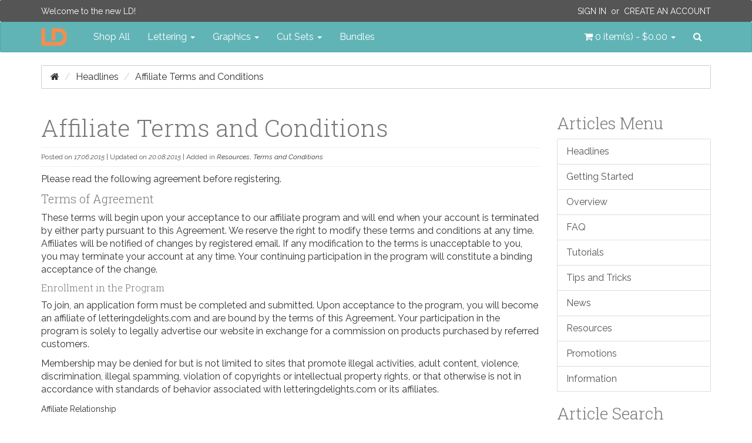

--- FILE ---
content_type: text/html; charset=utf-8
request_url: http://www.letteringdelights.com/news/article?news_id=73
body_size: 9308
content:
<!DOCTYPE html>
<!--[if IE]><![endif]-->
<!--[if IE 8 ]><html dir="ltr" lang="en" class="ie8" ng-app="ig"><![endif]-->
<!--[if IE 9 ]><html dir="ltr" lang="en" class="ie9" ng-app="ig"><![endif]-->
<!--[if (gt IE 9)|!(IE)]><!--><html dir="ltr" lang="en" ng-app="ig"><!--<![endif]-->
<head>
  <meta charset="utf-8">
  <meta http-equiv="X-UA-Compatible" content="IE=edge">
  <meta name="viewport" content="width=device-width, initial-scale=1">
  <title>Affiliate Terms and Conditions</title>
  <base href="http://www.letteringdelights.com/">

  <meta name="description" property="og:description" content="">
  <meta property="og:locale" content="en_US">
  <meta property="og:type" content="website">
  <meta property="og:title" content="Affiliate Terms and Conditions">
  <meta property="og:site_name" content="Lettering Delights">
  <meta name="p:domain_verify" content="5d6759e67a3d0170df29d008721897a8">

  <!-- System Icons -->
  <meta name="msapplication-TileColor" content="#61b5b7">
  <meta name="msapplication-TileImage" content="/assets/icons/apple-touch-icon-144-precomposed.png">
  <link rel="apple-touch-icon-precomposed" sizes="152x152" href="/assets/icons/apple-touch-icon-152-precomposed.png">
  <link rel="apple-touch-icon-precomposed" sizes="144x144" href="/assets/icons/apple-touch-icon-144-precomposed.png">
  <link rel="apple-touch-icon-precomposed" sizes="120x120" href="/assets/icons/apple-touch-icon-120-precomposed.png">
  <link rel="apple-touch-icon-precomposed" sizes="114x114" href="/assets/icons/apple-touch-icon-114-precomposed.png">
  <link rel="apple-touch-icon-precomposed" sizes="72x72"   href="/assets/icons/apple-touch-icon-72-precomposed.png">
  <link rel="apple-touch-icon-precomposed" sizes="57x57"   href="/assets/icons/apple-touch-icon-57-precomposed.png">

  <!-- Favicons -->
  <link rel="icon" type="image/png" sizes="228x228" href="/assets/icons/favicon-228.png">
  <link rel="icon" type="image/png" sizes="195x195" href="/assets/icons/favicon-195.png">
  <link rel="icon" type="image/png" sizes="128x128" href="/assets/icons/favicon-128.png">
  <link rel="icon" type="image/png" sizes="96x96"   href="/assets/icons/favicon-96.png">
  <link rel="icon" type="image/x-icon" sizes="16x16 24x24 32x32 48x48 64x64" href="/favicon.ico">

  <link rel="canonical" href="http://www.letteringdelights.com/news/article?news_id=73">

  <!-- Style -->
  <link rel="stylesheet" type="text/css" href="//fonts.googleapis.com/css?family=Roboto+Slab:300,700">
  <link rel="stylesheet" type="text/css" href="//fonts.googleapis.com/css?family=Raleway:400,400i">
  <link rel="stylesheet" type="text/css" href="/assets/css/style.1445589950.css">
  <link rel="stylesheet" type="text/css" href="/assets/css/vendor1434082460.css" media="screen">
  <style id="style-anchor">
    [ng-cloak] { display: none; } %inlineCSS%
    @media (max-width:991px){.navbar-nav .open .dropdown-menu.no-collapse{position:absolute;margin:2px 0 0;background-color:#fff;border:1px solid #ccc;border:1px solid rgba(0,0,0,.15);border-radius:2px;box-shadow:inset 0 1px 0 rgba(255,255,255,.1),0 6px 12px rgba(0,0,0,.175);box-shadow:0 6px 12px rgba(0,0,0,.175)}}
  </style>

  <!-- Scripts -->
  <!--[if lt IE 9]>
  <script src="//ajax.googleapis.com/ajax/libs/jquery/1.9.1/jquery.min.js"></script>
  <script type="text/javascript" src="//oss.maxcdn.com/html5shiv/3.7.2/html5shiv.min.js"></script>
  <script type="text/javascript" src="//oss.maxcdn.com/respond/1.4.2/respond.min.js"></script>
  <![endif]-->
  <script type="text/javascript" src="//cdnjs.cloudflare.com/ajax/libs/modernizr/2.8.3/modernizr.min.js"></script>
  <!--[if (!IE)|(gt IE 8)]><!--><script type="text/javascript" src="//code.jquery.com/jquery-2.1.4.min.js"></script><!--<![endif]-->
  <script type="text/javascript"> window.jQuery || document.write('<script type="text/javascript" src="/assets/js/vendor/jquery-1.11.2.min.js">\x3C/script>');</script>
  <script type="text/javascript" src="//code.jquery.com/ui/1.11.4/jquery-ui.min.js"></script>
  <script type="text/javascript" src="//cdnjs.cloudflare.com/ajax/libs/jquery-cookie/1.4.1/jquery.cookie.min.js"></script>
  <script type="text/javascript" src="//maxcdn.bootstrapcdn.com/bootstrap/3.3.4/js/bootstrap.min.js"></script>
  <script type="text/javascript"> $.fn.modal || document.write('<script type="text/javascript" src="/assets/js/vendor/bootstrap.min.js">\x3C/script>'); </script>
    <script type="text/javascript" src="/assets/js/blog1434082460.js"></script>
    <script type="text/javascript" src="//www.google.com/recaptcha/api.js"></script>
    <script type="text/javascript" src="/assets/js/vendor.1446514017.js"></script>
  <script type="text/javascript" src="/assets/js/scripts.1446514023.js"></script>
  <script id="script-anchor">
  (function(i,s,o,g,r,a,m){i['GoogleAnalyticsObject']=r;i[r]=i[r]||function(){
  (i[r].q=i[r].q||[]).push(arguments)},i[r].l=1*new Date();a=s.createElement(o),
  m=s.getElementsByTagName(o)[0];a.async=1;a.src=g;m.parentNode.insertBefore(a,m)
  })(window,document,'script','//www.google-analytics.com/analytics.js','ga');
  ga('create', 'UA-15069817-1', 'auto');
  ga('send', 'pageview');
  </script>
</head>
<body>
<header id="header">
  <nav id="top-bar" class="navbar navbar-inverse navbar-alt" role="navigation">
  <div class="container">
    <p class="navbar-lead"><a href="javascript:void(0);">Welcome to the new LD!</a></p>
        <div class="navbar-right">
      <p class="navbar-text"><a class="text-uppercase" href="https://www.letteringdelights.com/account/login">Sign In</a>&nbsp; or &nbsp;<a class="text-uppercase" href="https://www.letteringdelights.com/account/register">Create an Account</a></p>
    </div>
      </div>
</nav>
  <nav id="navbar-main" class="navbar navbar-default" role="navigation">
  <div class="container">

    <div class="navbar-header-left">

      <button type="button" class="navbar-toggle" data-toggle="collapse" data-target="#nav-main">
        <span class="sr-only">Toggle navigation</span>
        <span class="icon-bar"></span>
        <span class="icon-bar"></span>
        <span class="icon-bar"></span>
      </button>
      <a class="navbar-brand" href="/">
        <img src="/assets/img/ld-lettering-delights-logo.png" alt="Lettering Delights">
      </a>
    </div>
    <div class="navbar-header-right">
      <ul class="nav navbar-nav">
        <li class="pull-left"><a id="cart" class="dropdown-toggle" title="Shopping Cart" data-toggle="dropdown" data-loading-text="Loading..." role="button" aria-expanded="false">
  <i class="fa fa-shopping-cart"></i> <span id="cart-total">0 item(s) - $0.00</span> <b class="caret"></b>
</a>
<ul class="dropdown-menu no-collapse dropdown-cart pull-right">
    <li>
    <p class="text-center">Your shopping cart is empty!</p>
  </li>
  </ul></li>
        <li class="pull-left">
          <a id="nav-search-btn" href="javascript:void(0)" data-toggle="modalay" data-target="#search-modal">
            <i class="fa fa-search"></i><span class="sr-only">Search</span>
          </a>
        </li>
      </ul>
    </div>

    <div id="nav-main" class="collapse navbar-collapse">
      <ul class="nav navbar-nav">
        <li><a href="/shop-all-c0">Shop All</a></li>
                        <li class="dropdown">
          <a href="http://www.letteringdelights.com/lettering-c1" class="dropdown-toggle" data-toggle="dropdown" role="button" aria-expanded="false">Lettering <span class="caret"></span></a>
                    <ul class="dropdown-menu" role="menu">
                        <li><a href="http://www.letteringdelights.com/lettering/alphabets-c1c2">Alphabets</a></li>
                        <li><a href="http://www.letteringdelights.com/lettering/fonts-c1c3">Fonts</a></li>
                        <li><a href="http://www.letteringdelights.com/lettering/doodlebats-c1c22">Doodlebats</a></li>
                        <li class="divider"></li>
            <li><a href="http://www.letteringdelights.com/lettering-c1" class="see-all">See All Lettering</a></li>
          </ul>
                  </li>
                                <li class="dropdown">
          <a href="http://www.letteringdelights.com/graphics-c4" class="dropdown-toggle" data-toggle="dropdown" role="button" aria-expanded="false">Graphics <span class="caret"></span></a>
                    <ul class="dropdown-menu" role="menu">
                        <li><a href="http://www.letteringdelights.com/graphics/graphic-sets-c4c9">Graphic Sets</a></li>
                        <li><a href="http://www.letteringdelights.com/graphics/doodlebats-c4c11">Doodlebats</a></li>
                        <li><a href="http://www.letteringdelights.com/graphics/printables-c4c19">Printables</a></li>
                        <li><a href="http://www.letteringdelights.com/graphics/paper-packs-c4c21">Paper Packs</a></li>
                        <li class="divider"></li>
            <li><a href="http://www.letteringdelights.com/graphics-c4" class="see-all">See All Graphics</a></li>
          </ul>
                  </li>
                                <li class="dropdown">
          <a href="http://www.letteringdelights.com/cut-sets-c5" class="dropdown-toggle" data-toggle="dropdown" role="button" aria-expanded="false">Cut Sets <span class="caret"></span></a>
                    <ul class="dropdown-menu" role="menu">
                        <li><a href="http://www.letteringdelights.com/cut-sets/cut-sets-c5c12">Cut Sets</a></li>
                        <li><a href="http://www.letteringdelights.com/cut-sets/cut-projects-c5c13">Cut Projects</a></li>
                        <li><a href="http://www.letteringdelights.com/cut-sets/simple-shapes-c5c14">Simple Shapes</a></li>
                        <li><a href="http://www.letteringdelights.com/cut-sets/cut-tiles-c5c15">Cut Tiles</a></li>
                        <li><a href="http://www.letteringdelights.com/cut-sets/print-and-cut-c5c16">Print &amp; Cut</a></li>
                        <li><a href="http://www.letteringdelights.com/cut-sets/thin-fonts-c5c17">Thin Fonts</a></li>
                        <li><a href="http://www.letteringdelights.com/cut-sets/sketches-c5c18">Sketches</a></li>
                        <li class="divider"></li>
            <li><a href="http://www.letteringdelights.com/cut-sets-c5" class="see-all">See All Cut Sets</a></li>
          </ul>
                  </li>
                                <li><a href="http://www.letteringdelights.com/bundles-c6">Bundles</a></li>
                      </ul>
    </div>
  </div>
</nav>
</header>
<div class="container">
  <ul class="breadcrumb">
        <li><a href="http://www.letteringdelights.com"><i class="fa fa-home"></i></a></li>
        <li><a href="http://www.letteringdelights.com/news/ncategory">Headlines</a></li>
        <li><a href="http://www.letteringdelights.com/news/article?news_id=73">Affiliate Terms and Conditions</a></li>
      </ul>
  <div class="row">                <div id="content" class="col-sm-9 blog">      <h1>Affiliate Terms and Conditions</h1>
      <div class="article-content">
	<div class="article-meta">
		Posted on <span>17.06.2015</span> |
					Updated on <span>20.08.2015</span> |
							Added in <a href="http://www.letteringdelights.com/news/ncategory?ncat=13">Resources</a>, <a href="http://www.letteringdelights.com/news/ncategory?ncat=14">Terms and Conditions</a>				<div class="article-share">
			<!-- ShareThis Button BEGIN -->
			<script type="text/javascript" src="http://w.sharethis.com/button/buttons.js"></script>
			<script type="text/javascript">stLight.options({publisher: "ur-d825282d-618f-598d-fca6-d67ef9e76731", doNotHash: true, doNotCopy: true, hashAddressBar: false});</script>
			<span class='st_facebook' displayText=''></span>
			<span class='st_twitter' displayText=''></span>
			<span class='st_linkedin' displayText=''></span>
			<span class='st_googleplus' displayText=''></span>
			<span class='st_pinterest' displayText=''></span>
			<!-- ShareThis Button END -->
		</div>
	</div>
						<p>Please read the following agreement before registering.</p><h4>Terms of Agreement</h4><p>These terms will begin upon your acceptance to our affiliate program and will end when your account is terminated by either party pursuant to this Agreement. We reserve the right to modify these terms and conditions at any time. Affiliates will be notified of changes by registered email. If any modification to the terms is unacceptable to you, you may terminate your account at any time. Your continuing participation in the program will constitute a binding acceptance of the change.</p><h5>Enrollment in the Program</h5><p>To join, an application form must be completed and submitted. Upon acceptance to the program, you will become an affiliate of letteringdelights.com and are bound by the terms of this Agreement. Your participation in the program is solely to legally advertise our website in exchange for a commission on products purchased by referred customers.</p><p>Membership may be denied for but is not limited to sites that promote illegal activities, adult content, violence, discrimination, illegal spamming, violation of copyrights or intellectual property rights, or that otherwise is not in accordance with standards of behavior associated with letteringdelights.com or its affiliates.</p><p><span style="color: inherit; font-family: inherit; font-size: 14px; line-height: 1.1;">Affiliate Relationship</span><br></p><p>This affiliate relationship is one of independent contractors. This Agreement will not create any partnership, joint venture, agency, franchise, sales representatives, or employment relationship between the parties. You will have no authority to accept or make any offers on our behalf.</p><h5>Affiliate Responsibilities</h5><p>You are responsible for maintenance and operation of your own site. You are also responsible for the functionality of letteringdelights.com links and maintaining current creative elements in connection therewith.</p><h5>Affiliate Links</h5><p>You are responsible for maintenance and operation of your own site. You are also responsible for the functionality of letteringdelights.com links and maintaining current creative elements in connection therewith.</p><h5>Promotional Practices</h5><p>You are expected to comply with the law and terms of this Agreement. Links to letteringdelights.com may only be placed on sites you own and express permission must be obtained to participate in any other special promotional methods. We do not advocate any use of spamming, spyware or malware. Membership to our affiliate program for parties participating in such practices will be refused. We reserve the right to research and investigate all affiliates for such behavior and determine whether such methods are in place. Violation of this policy will be grounds for immediate termination and forfeit of commissions.</p><h5>Affiliate Tracking</h5><p>Commissions are tracked by cookies. Affiliates are eligible for a 20% commission on every purchase.</p><h5>Termination of Affiliate Status</h5><p>Your affiliate application and status in the program may be suspended or terminated at any time. Reasons for revocation of affiliate status include but are not limited to inappropriate advertising (false claims, misleading hyperlinks), advertising on sites containing/promoting illegal activities, discrimination or adult content, illegal spamming, and violation of copyrights and intellectual property rights. Violation of these conditions will result in immediate termination from the program and forfeit of commissions. Upon revocation of affiliate status, you have 10 days to cease all use of material licensed to you by letteringdelights.com. Our failure to ensure your compliance to this Agreement will not constitute a waiver of our right to enforce such provision or any other provision of this Agreement.</p><h5>Liability</h5><p>We will not liable for indirect, special or consequential damages (loss of revenue, commissions) due to affiliate tracking failures, loss of database files, and any results of "intents of harm" to the program or our website. In addition, we make no claim that the operation of the affiliate program and our website will be error-free or uninterrupted. We will not be liable for consequences of any interruptions or errors.</p><p><a href="https://www.letteringdelights.com/affiliate/login" target="" style="font-weight: bold;">Click here to get started!</a></p>					<div class="content blog-author">
						<b>Posted by 
			<a href="http://www.letteringdelights.com/news/ncategory?author=1">Lettering Delights</a></b>
							<p><br></p>					</div>
		</div>
<h2>Related Articles</h2>
  <div class="content blog-content">
	<div class="bnews-list bnews-list-2">
					<div class="artblock artblock-2">
									<div class="name"><a href="http://www.letteringdelights.com/news/article?news_id=56">Affiliate Program</a></div>
								<div class="article-meta">
											Posted by <a href="http://www.letteringdelights.com/news/ncategory?author=1">Lettering Delights</a> |
																On 30.05.2015 |
																Updated on 20.08.2015 |
																Added in <a href="http://www.letteringdelights.com/news/ncategory?ncat=19">Information</a> |
									</div>
																													<div class="description"><p>Lettering Delights affiliate program is free and enables members to earn revenue by placing a link or links on their website which advertises LD or specific products. &nbsp;Any sales made to customers who have clicked on those links will earn the affiliate commission. &nbsp;The standard commission rate is currently 20%. &nbsp;</p>
<p>Not only does an affiliate earn 20% commission on the product they advertised, they earn the 20% commission on the entire purchase.</p>
<h4>HOW TO GET STARTED:</h4>
<p>1. &nbsp;Read through the FAQ's below</p>
<p>2. &nbsp;<a href="http://www.letteringdelights.com/news/article?news_id=73" target="_blank" style="font-weight: bold;">Review the Affiliate Terms of Agreement</a></p>
</div>
																	<div class="blog-button"><a class="btn btn-default" href="http://www.letteringdelights.com/news/article?news_id=56">Read More</a></div>
							</div>
					<div class="artblock artblock-2">
									<div class="name"><a href="http://www.letteringdelights.com/news/article?news_id=97">Your Affiliate Account</a></div>
								<div class="article-meta">
											Posted by <a href="http://www.letteringdelights.com/news/ncategory?author=1">Lettering Delights</a> |
																On 20.08.2015 |
																					Added in <a href="http://www.letteringdelights.com/news/ncategory?ncat=6">Tutorials</a> |
									</div>
																													<div class="description">Your affiliate account is where you can change your account information, track your sales, and get your tracking code. &nbsp;To access your account go here.Sign in with your affiliate email and password.Your affiliate account will look like:..</div>
																	<div class="blog-button"><a class="btn btn-default" href="http://www.letteringdelights.com/news/article?news_id=97">Read More</a></div>
							</div>
					<div class="artblock artblock-2">
									<div class="name"><a href="http://www.letteringdelights.com/news/article?news_id=98">Affiliate FAQ</a></div>
								<div class="article-meta">
											Posted by <a href="http://www.letteringdelights.com/news/ncategory?author=1">Lettering Delights</a> |
																On 20.08.2015 |
																Updated on 20.08.2015 |
																Added in <a href="http://www.letteringdelights.com/news/ncategory?ncat=19">Information</a> |
									</div>
																													<div class="description"><h5 style="font-family: 'Open Sans', sans-serif;"><span style="color: rgb(231, 99, 99);">What is an affiliate program?</span></h5>

<p>An affiliate program allows websites to earn a commission fee based on referrals. If you have a website or blog, you can advertise for LetteringDelights.com and every time a user clicks from your site to ours and makes a purchase, we'll pay you 20% of that sale.</p>

<h5 style="font-family: 'Open Sans', sans-serif;"><span style="color: rgb(231, 99, 99);">How much can one earn?</span></h5>

<p>We pay 20% of every sale.</p>

</div>
																	<div class="blog-button"><a class="btn btn-default" href="http://www.letteringdelights.com/news/article?news_id=98">Read More</a></div>
							</div>
			</div>
  </div>
<script type="text/javascript"><!--
$('.colorbox').magnificPopup({ 
  type: 'image',
  gallery:{enabled:true},
  zoom: {
	enabled: true,
	duration: 300,
	opener: function(element) {
		return element.find('img');
	}
  }
});
//--></script>  
<script type="text/javascript"><!--
function addReply(reply_id, author) {
	$('#reply-id-field').attr('value', reply_id);
	$('#com-title').html("<span class=\"blog-write\"></span>Reply to " + author + "<span onclick=\"cancelReply();\" title=\"Cancel Reply\" class=\"cancel-reply\"></span>");
	var scroll = $('#comment-form').offset();
	$('html, body').animate({ scrollTop: scroll.top - 80 }, 'slow');
}
function cancelReply(reply_id, author) {
	$('#reply-id-field').attr('value', 0);
	$('#com-title').html("<span class=\"blog-write\"></span>Write a comment");
}
$('#button-comment').bind('click', function() {
	$.ajax({
		type: 'POST',
		url: 'index.php?route=news/article/writecomment&news_id=73',
		dataType: 'json',
				 data: 'name=' + encodeURIComponent($('input[name=\'name\']').val()) + '&text=' + encodeURIComponent($('textarea[name=\'text\']').val()) + '&captcha=' + encodeURIComponent($('input[name=\'captcha\']').val()) + '&reply_id=' + encodeURIComponent($('input[name=\'reply_id\']').val()),
				beforeSend: function() {
			$('.alert').remove();
			$('#button-comment').attr('disabled', true);
			$('#com-error').after('<div class="alert alert-danger ad1"><i class="fa fa-exclamation-circle"></i> Please Wait!</div>');
		},
		complete: function() {
			$('#button-comment').attr('disabled', false);
			$('.ad1').remove();
		},
		success: function(data) {
			if (data.error) {
				$('#com-error').after('<div class="alert alert-danger"><i class="fa fa-exclamation-circle"></i> ' + data.error + '</div>');
			}
			
			if (data.success) {
				$('#com-error').after('<div class="alert alert-success"><i class="fa fa-check-circle"></i> ' + data.success + '</div>');
								
				$('input[name=\'name\']').val('');
				$('textarea[name=\'text\']').val('');
								$('input[name=\'captcha\']').val('');
							}
		}
	});
});
//--></script> 
<script type="text/javascript"><!--
	$(document).ready(function() {
		var articleImageWidth = $('img#image-article').width() + 30;
		var pageWidth = $('.article-content').width() * 0.65;
		if (articleImageWidth >= pageWidth) {
			$('img#image-article').attr("align","center");
			$('img#image-article').parent().addClass('centered-image');
		}
		$('img.article-image').each(function(index, element) {
		var articleWidth = $(this).parent().parent().width() * 0.7;
		var imageWidth = $(this).width() + 10;
		if (imageWidth >= articleWidth) {
			$(this).attr("align","center");
			$(this).parent().addClass('bigimagein');
		}
		});
		$(window).resize(function() {
		var articleImageWidth = $('img#image-article').width() + 30;
		var pageWidth = $('.article-content').width() * 0.65;
		if (articleImageWidth >= pageWidth) {
			$('img#image-article').attr("align","center");
			$('img#image-article').parent().addClass('centered-image');
		}
		$('img.article-image').each(function(index, element) {
		var articleWidth = $(this).parent().parent().width() * 0.7;
		var imageWidth = $(this).width() + 10;
		if (imageWidth >= articleWidth) {
			$(this).attr("align","center");
			$(this).parent().addClass('bigimagein');
		}
		});
		});
	});
//--></script>             <p class="h4">Don't Miss Out! Follow us on:</p>
      <div class="sharebar">
        <a class="btn hov-soc-fb" href="https://www.facebook.com/letteringdelights" title="" target="_blank" data-toggle="tooltip" data-original-title="Join us on Facebook"><i class="fa fa-facebook"></i></a>
        <a class="btn hov-soc-tw" href="https://twitter.com/ldtweety" title="" target="_blank" data-toggle="tooltip" data-original-title="Join us on Twitter"><i class="fa fa-twitter"></i></a>
        <a class="btn hov-soc-gp" href="https://plus.google.com/explore/letteringdelights" title="" target="_blank" data-toggle="tooltip" data-original-title="Join us on Google+"><i class="fa fa-google-plus"></i></a>
        <a class="btn hov-soc-pn" href="https://www.pinterest.com/ldpapercrafts" title="" target="_blank" data-toggle="tooltip" data-original-title="Join us on Pinterest"><i class="fa fa-pinterest"></i></a>
        <a class="btn hov-soc-ig" href="https://instagram.com/ld_inspirations" title="" target="_blank" data-toggle="tooltip" data-original-title="Join us on Instagram"><i class="fa fa-instagram"></i></a>
        <a class="btn hov-soc-fl" href="https://www.flickr.com/photos/129208888@N04" title="" target="_blank" data-toggle="tooltip" data-original-title="Join us on Flickr"><i class="fa fa-flickr"></i></a>
        <a class="btn hov-soc-tb" href="http://ld-inspirations.tumblr.com" title="" target="_blank" data-toggle="tooltip" data-original-title="Join us on Tumblr"><i class="fa fa-tumblr"></i></a>
        <a class="btn hov-soc-yt" href="https://www.youtube.com/user/LDTuber1" title="" target="_blank" data-toggle="tooltip" data-original-title="Learn more on YouTube"><i class="fa fa-youtube"></i></a>
      </div>
    </div>
    <div id="content-right" class="col-sm-3">
    <h3>Articles Menu</h3>

    <div class="list-group">
    <a class="list-group-item" href="http://www.letteringdelights.com/news/ncategory">Headlines</a>
                                <a class="list-group-item" href="http://www.letteringdelights.com/news/ncategory?ncat=2">Getting Started</a>
                    
                              <a class="list-group-item" href="http://www.letteringdelights.com/news/ncategory?ncat=3">Overview</a>
                    
                              <a class="list-group-item" href="http://www.letteringdelights.com/news/ncategory?ncat=5">FAQ</a>
                    
                              <a class="list-group-item" href="http://www.letteringdelights.com/news/ncategory?ncat=6">Tutorials</a>
                    
                              <a class="list-group-item" href="http://www.letteringdelights.com/news/ncategory?ncat=1">Tips and Tricks</a>
                    
                              <a class="list-group-item" href="http://www.letteringdelights.com/news/ncategory?ncat=7">News</a>
                    
                              <a class="list-group-item" href="http://www.letteringdelights.com/news/ncategory?ncat=13">Resources</a>
                    
                              <a class="list-group-item" href="http://www.letteringdelights.com/news/ncategory?ncat=4">Promotions</a>
                    
                              <a class="list-group-item" href="http://www.letteringdelights.com/news/ncategory?ncat=19">Information</a>
                    
                  	
    </div>
	<div id="artsearch">
     <h3>Article Search</h3>
            <input type="text" name="filter_artname" value="Keyword" onclick="this.value = '';" class="form-control" />
      	  <div style="height: 8px; overflow: hidden">&nbsp;</div>
	  <input type="button" value="Search" id="button-artsearch" class="btn btn-primary">
	</div>
	<div style="height: 8px; overflow: hidden">&nbsp;</div>
<script type="text/javascript"><!--
$('#artsearch input[name=\'filter_artname\']').keydown(function(e) {
	if (e.keyCode == 13) {
		$('#button-artsearch').trigger('click');
	}
});

$('#button-artsearch').bind('click', function() {
	url = 'index.php?route=news/search';
	
	var filter_artname = $('#artsearch input[name=\'filter_artname\']').prop('value');
	
	if (filter_artname) {
		url += '&filter_artname=' + encodeURIComponent(filter_artname);
	}

	location = url;
});
//--></script>   </div>
</div>
</div>
<script>
!function(t,o,n){"use strict";function e(o){this.$element=t(o),this.products=this.$element.data("pid").split(","),this.coupon="testert",this.quantity=this.$element.data("qty")||1,this.total=null,this.requests=[],this.init(this.$element)}e.VERSION="1.0.0",e.prototype.init=function(t){for(var o=this,e=0,a=o.products.length;a>e;++e)o.requests.push({url:"index.php?route=checkout/cart/add",data:"product_id="+o.products[e]+"&quantity="+o.quantity,method:"POST"});o.coupon&&o.requests.push({url:"index.php?route=checkout/coupon/coupon",data:"coupon="+encodeURIComponent(o.coupon),method:"POST"}),t.on("click.ink.autocart",function(){t.button("loading"),o.process(o.requests).done(function(){o.total&&(ig.$_.cart.html(o.total),ig.$_.cartInfo.load(ig.cfg.route.cartInfo),swal({title:"Free Product Added!",text:"Shop now and save 50% OFF your purchase of $10 or more with: <div class=\"pdt-10 pdb-10\"><strong>Promo Code:</strong> LDLuvsCLGDS</em></div>",type:"success",confirmButtonClass:"btn-primary mgl-10 mgb-10",cancelButtonClass:"btn-danger mgr-10 mgb-10",showCancelButton:!0,confirmButtonText:"Find Product!",cancelButtonText:"Keep Reading",closeOnConfirm:!1,closeOnCancel:!0},function(t){t&&(n.location.href="http://www.letteringdelights.com/shop-all-c0")})),t.button("reset")})})},e.prototype.process=function(n){function e(){u>r?(o.console.log(n[r].url),o.console.log(n[r].data),t.ajax({method:"POST",url:n[r].url,data:n[r].data}).done(function(t){a.total=t.total||a.total,console.log(t),++r,e()})):c.resolve(a)}var a=this,c=t.Deferred(),u=n.length,r=0;return e(),c.promise()},t.fn.autocart=function(o){return this.each(function(){var n=t(this),a=n.data("ink.autocart");a||n.data("ink.autocart",new e(this,o))})},t("[data-autocart]").autocart()}(jQuery,window,document);
</script>
<footer id="footer">
<div class="footer-top">
  <div class="container">
    <div class="row">
            <div class="col-sm-3">
        <h5>Information</h5>
        <ul class="list-unstyled">
                    <li><a href="http://www.letteringdelights.com/about-us-i4">About Us</a></li>
                    <li><a href="http://www.letteringdelights.com/commerical-license-i7">Commerical License</a></li>
                    <li><a href="http://www.letteringdelights.com/privacy-policy-i3">Privacy Policy</a></li>
                    <li><a href="http://www.letteringdelights.com/terms-and-conditions-i5">Terms &amp; Conditions</a></li>
                  </ul>
      </div>
            <div class="col-sm-3">
        <h5>Customer Service</h5>
        <ul class="list-unstyled">
          <li><a href="http://www.letteringdelights.com/information/contact">Contact Us</a></li>
          
          <li><a href="http://www.letteringdelights.com/information/sitemap">Site Map</a></li>
        </ul>
      </div>
      <div class="col-sm-3">
        <h5>Extras</h5>
        <ul class="list-unstyled">
          <li><a href="http://www.letteringdelights.com/product/manufacturer">Designers</a></li>
          <li><a href="https://www.letteringdelights.com/account/voucher">eGift Cards</a></li>
          <li><a href="https://www.letteringdelights.com/affiliate/account">Affiliates</a></li>
          <li><a href="http://www.letteringdelights.com/product/special">Specials</a></li>

			<li><a href="http://www.letteringdelights.com/news/ncategory">Blog Headlines</a></li>
			
        </ul>
      </div>
      <div class="col-sm-3">
        <h5>My Account</h5>
        <ul class="list-unstyled">
          <li><a href="https://www.letteringdelights.com/account/account">My Account</a></li>
          <li><a href="https://www.letteringdelights.com/account/order">Order History</a></li>
          <li><a href="https://www.letteringdelights.com/account/wishlist">Wish List</a></li>
          <li><a href="https://www.letteringdelights.com/account/newsletter">Newsletter</a></li>
        </ul>
      </div>
    </div>
  </div>
</div>
<div class="footer-bottom">
  <div class="container">
    Copyright &copy; Inspire Graphics: All rights reserved
    <div class="pull-right">
      <a class="btn hov-soc-fb" href="https://www.facebook.com/letteringdelights" title="Join us on Facebook" target="_blank" data-toggle="tooltip"><i class="fa fa-facebook"></i></a>
      <a class="btn hov-soc-tw" href="https://twitter.com/ldtweety" title="Join us on Twitter" target="_blank" data-toggle="tooltip"><i class="fa fa-twitter"></i></a>
      <a class="btn hov-soc-gp" href="https://plus.google.com/explore/letteringdelights" title="Join us on Google+" target="_blank" data-toggle="tooltip"><i class="fa fa-google-plus"></i></a>
      <a class="btn hov-soc-pn" href="https://www.pinterest.com/ldpapercrafts" title="Join us on Pinterest" target="_blank" data-toggle="tooltip"><i class="fa fa-pinterest"></i></a>
      <a class="btn hov-soc-ig" href="https://instagram.com/ld_inspirations" title="Join us on Instagram" target="_blank" data-toggle="tooltip"><i class="fa fa-instagram"></i></a>
      <a class="btn hov-soc-fl" href="https://www.flickr.com/photos/129208888@N04" title="Join us on Flickr" target="_blank" data-toggle="tooltip"><i class="fa fa-flickr"></i></a>
      <a class="btn hov-soc-tb" href="http://ld-inspirations.tumblr.com" title="Join us on Tumblr" target="_blank" data-toggle="tooltip"><i class="fa fa-tumblr"></i></a>
      <a class="btn hov-soc-yt" href="https://www.youtube.com/user/LDTuber1" title="Learn more on YouTube" target="_blank" data-toggle="tooltip"><i class="fa fa-youtube"></i></a>
      <a class="btn hov-soc-rs" href="javascript:void(0);" title="Stay updated on new product" target="_blank" data-toggle="tooltip"><i class="fa fa-rss"></i></a>
    </div>
  </div>
</div>
</footer>
<div id="modal-container"></div>
<div id="search-modal" class="modalay" tabindex="-1" data-remote="//www.letteringdelights.com/product/search/form"></div>
<script>
$(function() {

$('button[id^=\'button-upload\']').on('click', function() {

  var node  = this,
      $this = $(this);

  $('#form-upload').remove();

  $('body').prepend('<form enctype="multipart/form-data" id="form-upload" style="display: none;"><input type="file" name="file" /></form>');

  $('#form-upload input[name=\'file\']').trigger('click');

  $('#form-upload input[name=\'file\']').on('change', function() {

    var filename = $(this).val().split('\\').pop();

    $.ajax({
      url: 'index.php?route=tool/upload',
      type: 'post',
      dataType: 'json',
      data: new FormData($(this).parent()[0]),
      cache: false,
      contentType: false,
      processData: false,
      beforeSend: function() {
        $this.button('loading');
      },
      complete: function() {
        //$this.button('reset');
      },
      success: function(json) {

        $('.text-danger').remove();

        if (json['error']) {
          ig.alert.put('error',json['error']);
          $this.button('reset');
          //$this.parent().find('input').after('<div class="text-danger">' + json['error'] + '</div>');
        }

        if (json['success']) {
          ig.alert.put('success',json['success']);
          $this.html(filename);
          $this.parent().find('input').attr('value', json['code']);
        }
      },
      error: function(xhr, ajaxOptions, thrownError) {
        var msg = thrownError + "\r\n" + xhr.statusText + "\r\n" + xhr.responseText;
        ig.alert.put('error',msg);
      }
    });
  });
});
});

</script>
</body>
</html>
 

--- FILE ---
content_type: text/css
request_url: http://www.letteringdelights.com/assets/css/vendor1434082460.css
body_size: 3978
content:
/*! Inspire Graphics OC Boilerplate - v1.3.1
 * dallan@dallansimmons.com
 * Copyright ©2015 Inspire Graphics
 * 2015-06-11
 */
.mfp-bg,.mfp-wrap{top:0;left:0;position:fixed}.mfp-bg,.mfp-container,.mfp-wrap{width:100%;height:100%}.mfp-container:before,.mfp-figure:after{content:''}.mfp-bg{z-index:1042;overflow:hidden;background:#0b0b0b;filter:alpha(opacity=80);opacity:.8}.mfp-wrap{z-index:1043;outline:0!important;-webkit-backface-visibility:hidden}.mfp-container{position:absolute;top:0;left:0;box-sizing:border-box;padding:0 8px;text-align:center}.mfp-container:before{display:inline-block;height:100%;vertical-align:middle}.mfp-align-top .mfp-container:before{display:none}.mfp-content{position:relative;z-index:1045;display:inline-block;margin:0 auto;text-align:left;vertical-align:middle}.mfp-ajax-holder .mfp-content,.mfp-inline-holder .mfp-content{width:100%;cursor:auto}.mfp-ajax-cur{cursor:progress}.mfp-zoom-out-cur,.mfp-zoom-out-cur .mfp-image-holder .mfp-close{cursor:-webkit-zoom-out;cursor:zoom-out}.mfp-zoom{cursor:pointer;cursor:-webkit-zoom-in;cursor:zoom-in}.mfp-auto-cursor .mfp-content{cursor:auto}.mfp-arrow,.mfp-close,.mfp-counter,.mfp-preloader{-webkit-user-select:none;-moz-user-select:none;-ms-user-select:none;user-select:none}.mfp-loading.mfp-figure{display:none}.mfp-hide{display:none!important}.mfp-preloader{position:absolute;top:50%;right:8px;left:8px;z-index:1044;width:auto;margin-top:-.8em;color:#ccc;text-align:center}.mfp-preloader a:hover{color:#fff}.mfp-preloader a{color:#ccc}.mfp-s-error .mfp-content,.mfp-s-ready .mfp-preloader{display:none}button.mfp-arrow,button.mfp-close{z-index:1046;display:block;-webkit-appearance:none;padding:0;overflow:visible;cursor:pointer;background:0 0;border:0;outline:0;box-shadow:none}.mfp-figure:after,.mfp-iframe-scaler iframe{position:absolute;left:0;box-shadow:0 0 8px rgba(0,0,0,.6)}button::-moz-focus-inner{padding:0;border:0}.mfp-close{position:absolute;top:0;right:0;width:44px;height:44px;padding:0 0 18px 10px;font-family:Arial,Baskerville,monospace;font-size:28px;font-style:normal;line-height:44px;color:#fff;text-align:center;text-decoration:none;filter:alpha(opacity=65);opacity:.65}.mfp-close:focus,.mfp-close:hover{filter:alpha(opacity=100);opacity:1}.mfp-close:active{top:1px}.mfp-close-btn-in .mfp-close{color:#333}.mfp-iframe-holder .mfp-close,.mfp-image-holder .mfp-close{right:-6px;width:100%;padding-right:6px;color:#fff;text-align:right}.mfp-counter{position:absolute;top:0;right:0;font-size:12px;line-height:18px;color:#ccc}.mfp-figure,img.mfp-img{line-height:0}.mfp-arrow{position:absolute;top:50%;width:90px;height:110px;padding:0;margin:-55px 0 0;filter:alpha(opacity=65);opacity:.65;-webkit-tap-highlight-color:transparent}.mfp-arrow:active{margin-top:-54px}.mfp-arrow:focus,.mfp-arrow:hover{filter:alpha(opacity=100);opacity:1}.mfp-arrow .mfp-a,.mfp-arrow .mfp-b,.mfp-arrow:after,.mfp-arrow:before{position:absolute;top:0;left:0;display:block;width:0;height:0;margin-top:35px;margin-left:35px;content:'';border:inset transparent}.mfp-arrow .mfp-a,.mfp-arrow:after{top:8px;border-top-width:13px;border-bottom-width:13px}.mfp-arrow .mfp-b,.mfp-arrow:before{border-top-width:21px;border-bottom-width:21px;opacity:.7}.mfp-arrow-left{left:0}.mfp-arrow-left .mfp-a,.mfp-arrow-left:after{margin-left:31px;border-right:17px solid #fff}.mfp-arrow-left .mfp-b,.mfp-arrow-left:before{margin-left:25px;border-right:27px solid #3f3f3f}.mfp-arrow-right{right:0}.mfp-arrow-right .mfp-a,.mfp-arrow-right:after{margin-left:39px;border-left:17px solid #fff}.mfp-arrow-right .mfp-b,.mfp-arrow-right:before{border-left:27px solid #3f3f3f}.mfp-iframe-holder{padding-top:40px;padding-bottom:40px}.mfp-iframe-holder .mfp-content{width:100%;max-width:900px;line-height:0}.article-content img,.article-image img,.mfp-image-holder .mfp-content,img.mfp-img{max-width:100%}.mfp-iframe-holder .mfp-close{top:-40px}.mfp-iframe-scaler{width:100%;height:0;padding-top:56.25%;overflow:hidden}.mfp-iframe-scaler iframe{top:0;display:block;width:100%;height:100%;background:#000}.mfp-figure:after,img.mfp-img{display:block;width:auto;height:auto}img.mfp-img{box-sizing:border-box;padding:40px 0;margin:0 auto}.mfp-figure small{display:block;font-size:12px;line-height:14px;color:#bdbdbd}.mfp-figure figure{margin:0}.mfp-figure:after{top:40px;right:0;bottom:40px;z-index:-1;background:#444}.mfp-bottom-bar{position:absolute;top:100%;left:0;width:100%;margin-top:-36Zpx;cursor:auto}.mfp-title{padding-right:36px;line-height:18px;color:#f3f3f3;text-align:left;word-wrap:break-word}.mfp-gallery .mfp-image-holder .mfp-figure{cursor:pointer}.mfp-ie7 .mfp-img{padding:0}.mfp-ie7 .mfp-bottom-bar{left:50%;width:600px;padding-bottom:5px;margin-top:5px;margin-left:-300px}.mfp-ie7 .mfp-container{padding:0}.mfp-ie7 .mfp-content{padding-top:44px}.mfp-ie7 .mfp-close{top:0;right:0;padding-top:0}@media screen and (max-width:800px) and (orientation:landscape),screen and (max-height:300px){.mfp-img-mobile .mfp-image-holder{padding-right:0;padding-left:0}.mfp-img-mobile img.mfp-img{padding:0}.mfp-img-mobile .mfp-figure:after{top:0;bottom:0}.mfp-img-mobile .mfp-figure small{display:inline;margin-left:5px}.mfp-img-mobile .mfp-bottom-bar{position:fixed;top:auto;bottom:0;box-sizing:border-box;padding:3px 5px;margin:0;background:rgba(0,0,0,.6)}.mfp-img-mobile .mfp-bottom-bar:empty{padding:0}.mfp-img-mobile .mfp-counter{top:3px;right:5px}.mfp-img-mobile .mfp-close{position:fixed;top:0;right:0;width:35px;height:35px;padding:0;line-height:35px;text-align:center;background:rgba(0,0,0,.6)}}@media all and (max-width:900px){.mfp-arrow{-webkit-transform:scale(.75);-ms-transform:scale(.75);transform:scale(.75)}.mfp-arrow-left{-webkit-transform-origin:0;-ms-transform-origin:0;transform-origin:0}.mfp-arrow-right{-webkit-transform-origin:100%;-ms-transform-origin:100%;transform-origin:100%}.mfp-container{padding-right:6px;padding-left:6px}}.bnews-list{display:block;overflow:auto}.bnews-list .artblock{display:block;padding:10px;clear:left}.bnews-list .artblock .name a:hover{text-decoration:underline}.bnews-list .artblock .name a{font-size:18px;font-weight:700;text-decoration:none}.bnews-list .artblock .article-meta{padding-top:6px;padding-bottom:6px;margin-top:2px;margin-bottom:5px;font-size:12px;color:#888;border-top:1px solid #eee;border-bottom:1px solid #eee}.bnews-list .artblock .article-image{max-width:100%;margin-right:15px;margin-bottom:5px}.bnews-list .artblock a.bigimagein{display:block;text-align:center}.bnews-list .artblock a.bigimagein .article-image{margin-right:0}.bnews-list .artblock .description{color:#444}.bnews-list .artblock .description p{margin-bottom:5px}.bnews-list .artblock .total-comments{color:#888}.bnews-list .artblock .blog-button{padding-top:3px;text-align:right}.bnews-list .artblock.artblock-2{display:inline-block;width:49%;padding-right:0;padding-left:0;margin-bottom:10px;clear:none}.bnews-list .artblock.artblock-2:nth-child(even){float:right;clear:right}.bnews-list .artblock.artblock-2:nth-child(odd){float:left;clear:left}.bnews-list.bnews-list-small .artblock{display:block;padding:0;margin-bottom:15px}.bnews-list.bnews-list-small .artblock .name a{font-size:13px}.article-content{position:relative;display:block}.article-content .article-meta{display:block;padding-top:7px;padding-right:160px;padding-bottom:7px;margin-bottom:10px;clear:both;font-size:12px;color:#555;border-top:1px solid #eee;border-bottom:1px solid #eee}.article-content .article-meta .article-share{float:right;margin-right:-160px}.article-content .article-tags{padding-bottom:15px;font-size:14px;line-height:19px}.article-content .article-tags a:hover{background:#ddd}.article-content .article-tags a{display:inline-block;padding:3px 7px;margin:2px;color:#555;text-decoration:none;background:#eee;border-radius:3px}.article-content a.centered-image{display:block;text-align:center}.article-content a.centered-image img#image{margin:0!important}.article-content .article-meta a,.article-content .article-meta span{font-size:12px;font-style:italic}.content.blog-content{margin-bottom:12px;border-radius:4px}.content.blog-content .comment-header .comment-icon{position:absolute;top:4px;left:3px;width:21px;height:18px;background:url(../../default/image/blog-sprite.png) right top no-repeat}.content.blog-reply{margin-top:10px;margin-bottom:2px;margin-left:35px;border-radius:4px}.content.blog-reply .reply-header .comment-icon{position:absolute;top:4px;left:3px;width:21px;height:18px;background:url(../../default/image/blog-sprite.png) left bottom no-repeat}.content.blog-content .comment-header,.content.blog-reply .reply-header{position:relative;padding:6px 6px 6px 30px;font-size:13px;background:#f2f0f0;border:1px solid #dfd1d1;border-radius:3px}#com-title{position:relative;padding-left:30px}#com-title .blog-write,span.cancel-reply{position:absolute;width:21px;height:18px}#com-title .blog-write{top:-1px;left:0;background:url(../../default/image/blog-sprite.png) left top no-repeat}.content .comment-text{padding:7px 4px 4px 7px}.content .comment-text a{font-weight:700}span.cancel-reply{cursor:pointer;background:url(../../default/image/blog-sprite.png) right bottom no-repeat}.author-image{float:left;padding:3px;margin-right:10px;border:1px solid #eee}.content.blog-author{border-right:none!important;border-left:none!important;padding:7px 0!important}.content.blog-author p{margin-bottom:5px}.comment-left,.comment-right{display:table-cell;vertical-align:top}.comment-left{width:40%;padding-right:20px}.comment-left input{width:95%}.comment-right textarea{min-height:72px}#fb-root{display:none}.fb_iframe_widget,.fb_iframe_widget span,.fb_iframe_widget span iframe[style]{width:100%!important}.blog-gallery>a.colorbox{display:inline-block;text-decoration:none}#blog-gallery-slider{position:relative;top:0;left:0;width:100%;height:auto;margin-bottom:10px;overflow:hidden;background:#eee}#blog-gallery-slider div[u=loading]{position:absolute;top:0;left:0}#blog-gallery-slider div[u=loading]>div.loadin-in-1{position:absolute;top:0;left:0;display:block;width:100%;height:100%;background-color:#000;filter:alpha(opacity=70);opacity:.7}#blog-gallery-slider div[u=loading]>div.loadin-in-2{position:absolute;top:0;left:0;display:block;width:100%;height:100%;background:url(../image/blog-loading.gif) center center no-repeat}#blog-gallery-slider div[u=slides]{position:absolute;top:0;left:0;width:100%;height:auto;overflow:hidden;cursor:move}.jssora05l,.jssora05r{top:158px;width:40px;height:40px}.jssora05l,.jssora05ldn,.jssora05r,.jssora05rdn{position:absolute;display:block;overflow:hidden;cursor:pointer;background:url(../image/blog-arrows.png) no-repeat}.jssora05l{left:8px;background-position:-10px -40px}.jssora05r{right:8px;background-position:-70px -40px}.jssort01 .c,.jssort01 .w{position:absolute;top:0;left:0}.jssora05l:hover{background-position:-130px -40px}.jssora05r:hover{background-position:-190px -40px}.jssora05ldn{background-position:-250px -40px}.jssora05rdn{background-position:-310px -40px}.jssort01{position:absolute;bottom:0;left:0;width:100%;height:100px}.jssort01 .w{width:100%;height:100%}.jssort01 .c{width:68px;height:68px;border:2px solid #ddd}.jssort01 .p:hover .c,.jssort01 .pav .c,.jssort01 .pav:hover .c{top:2px;left:2px;width:68px;height:68px;background:url(../image/blog-t01.png) center center;border-width:0}.jssort01 .p:hover .c,.jssort01 .pav:hover .c{top:0;left:0;width:70px;height:70px;border:1px solid #fff}.article-info,.article-sub-title{border-bottom:1px dotted #ccc}.blog-videos>div{text-align:center}.jssora05l,.jssora05r{display:none!important}.content.blog-author{overflow:auto}#column-left .bnews-list .artblock.artblock-2,#column-right .bnews-list .artblock.artblock-2{float:none!important;width:100%}#column-left .bnews-list .artblock .article-image,#column-left .bnews-list .artblock .article-meta,#column-left .bnews-list .artblock .total-comments,#column-right .bnews-list .artblock .article-image,#column-right .bnews-list .artblock .article-meta,#column-right .bnews-list .artblock .total-comments{display:none}#column-left .bnews-list .artblock .name a,#column-right .bnews-list .artblock .name a{font-size:13px}.comment-form{display:table;width:100%}@media all and (max-width:699px){.bnews-list .artblock.artblock-2{display:block;width:auto;padding-right:10px;padding-left:10px;margin-bottom:10px;clear:none}.bnews-list .artblock.artblock-2:nth-child(even),.bnews-list .artblock.artblock-2:nth-child(odd){float:none;clear:left}.blog-videos iframe{width:100%;height:auto!important}.blog-videos>div{position:relative;height:0;padding-top:30px;padding-bottom:56.25%;overflow:hidden}.blog-videos>div>iframe{position:absolute;top:0;left:0;width:100%;height:100%}}#comments,.author-info,.module-info,.related-article-description{overflow:auto}@media all and (max-width:699px){.comment-form{display:block}.comment-form>div{display:block;width:100%;padding:0;margin:0 0 10px}}#comments,.article-image,.article-sub-title{margin-bottom:20px}.article-info{padding:10px}.article-title a{font-family:Verdana,Geneva,Arial,Helvetica,sans-serif;font-size:30px;font-weight:lighter;color:#384047;text-decoration:none}.article-author,.article-author a{font-weight:700;text-decoration:none}.article-title a:hover{color:#d24d23}.article-author a{font-size:17px;color:#d24d23}.article-date,.bullet{font-size:17px;color:#384047}.bullet{position:relative;top:1px;padding:0 5px}.article-comment{font-weight:lighter;line-height:1.625;color:#666;text-decoration:none}.article-comment,.article-comment a{font:16px Helvetica,Arial,sans-serif}.article-comment a{font-weight:700;line-height:1.625;color:#666;text-decoration:none}.article-comment a:hover{color:#d24d23}.article-description{font-family:Verdana;font-size:15px;line-height:25px}.article-reply,.article-title,.author-info>.left+.right,.module-info>.left+.right{font-family:Verdana,Geneva,Arial,Helvetica,sans-serif}.article-title{font-size:30px;font-weight:lighter;color:#384047;text-decoration:none}.article-author{font-size:17px;color:#d24d23}.related-article-blok-1 .name a,.related-article-blok-11 .name a,.related-article-blok-2 .name a,.related-article-blok-22 .name a{font-weight:700;text-decoration:none;font-size:18px}#comments{padding:10px;border:1px solid #eee}.comment-left{margin-top:15px}.article-image img{padding:5px;border:1px solid #ddd;border-radius:5px}.article-thumbnail-image img{float:left;padding:5px;margin-right:10px;border:1px solid #ccc;border-radius:5px}.author-info>.left,.module-info>.left{float:left;margin-right:15px}.article-thumbnail-found{margin-bottom:60px}.article-reply{padding:10px;margin-bottom:20px;overflow:auto;border:1px solid #ccc;border-radius:5px}.article-reply .author{float:left;margin-bottom:20px}.article-reply .comment-date{float:right;margin-bottom:20px}.article-reply .text{clear:both}.author-info>.left+.right{margin-left:130px;font-weight:700;color:#d24d23}#header #blog-search{position:absolute;top:15px;right:0;z-index:15;width:298px}#header .button-blog-search{position:absolute;left:0;width:28px;height:24px;cursor:pointer;background:url(../image/button-search.png) center center no-repeat;border-right:1px solid #ccc}#header #blog-search input{width:262px;height:21px;padding:1px 1px 1px 33px;background:#fff;border:1px solid #ccc;border-radius:3px;box-shadow:0 2px 0 #f0f0f0;-webkit-border-radius:3px;-moz-border-radius:3px;-khtml-border-radius:3px 3px 3px 3px}.related-article-blok-1,.related-article-blok-2{width:48%;padding:5px;margin-bottom:10px;word-wrap:break-word;border-radius:3px}.margin-top-21{margin-top:21px}.module-info{border-bottom:1px dotted #ccc}.module-info>.left+.right{margin-left:130px;font-weight:700;color:#d24d23}.related-article-blok-1{display:inline-block;margin-right:10px}.related-article-blok-2{display:inline-block}.related-article-blok-11,.related-article-blok-22{display:inline-block;width:46%;padding:5px;margin-bottom:10px;word-wrap:break-word;border-radius:3px}.related-article-blok-11{margin-right:10px}.related-article-blok-1 .name,.related-article-blok-11 .name,.related-article-blok-2 .name,.related-article-blok-22 .name{text-align:center;margin-bottom:7px;border-bottom:1px dotted #ccc}.related-article-footer,.related-article-meta{padding-top:6px;padding-bottom:6px;margin-bottom:5px;font-size:12px;color:#888;border-top:1px solid #eee;border-bottom:1px solid #eee}.related-article-description>.left{float:left;margin-right:15px}.related-article-description>.left+.right{margin-left:130px}.related-article-meta{margin-top:2px;text-align:center}.related-article-button{text-align:right}.related-article-footer{margin-top:10px;text-align:center}.related-article-footer a{text-decoration:none}.blog .navbar-inverse{min-height:100px!important;background-color:#384047}.container-fluid{padding-right:50px;padding-left:50px}.button-continue{padding:15px 30px;font-size:1em;font-weight:700;line-height:1;color:#fff;background:#5fcf80;border:solid #3ac162;border-width:1px 1px 3px;border-radius:5px;box-shadow:0 -1px 0 rgba(255,255,255,.1) inset}@media only screen and (max-width:767px){.navbar-inverse{min-height:50px!important}.container-fluid{padding-right:15px;padding-left:15px}}blog-product .caption{min-height:25px}.related-article .name a{font-size:15px;font-weight:700;color:#d24d23;text-decoration:none}

--- FILE ---
content_type: application/javascript
request_url: http://www.letteringdelights.com/assets/js/blog1434082460.js
body_size: 24163
content:
/*! Inspire Graphics OC Boilerplate - v1.3.1
 * dallan@dallansimmons.com
 * Copyright ©2015 Inspire Graphics
 * 2015-06-11
 */
!function(a){var b,c,d,e,f,g,h,i="Close",j="BeforeClose",k="AfterClose",l="BeforeAppend",m="MarkupParse",n="Open",o="Change",p="mfp",q="."+p,r="mfp-ready",s="mfp-removing",t="mfp-prevent-close",u=function(){},v=!!window.jQuery,w=a(window),x=function(a,c){b.ev.on(p+a+q,c)},y=function(b,c,d,e){var f=document.createElement("div");return f.className="mfp-"+b,d&&(f.innerHTML=d),e?c&&c.appendChild(f):(f=a(f),c&&f.appendTo(c)),f},z=function(c,d){b.ev.triggerHandler(p+c,d),b.st.callbacks&&(c=c.charAt(0).toLowerCase()+c.slice(1),b.st.callbacks[c]&&b.st.callbacks[c].apply(b,a.isArray(d)?d:[d]))},A=function(c){return c===h&&b.currTemplate.closeBtn||(b.currTemplate.closeBtn=a(b.st.closeMarkup.replace("%title%",b.st.tClose)),h=c),b.currTemplate.closeBtn},B=function(){a.magnificPopup.instance||(b=new u,b.init(),a.magnificPopup.instance=b)},C=function(){var a=document.createElement("p").style,b=["ms","O","Moz","Webkit"];if(void 0!==a.transition)return!0;for(;b.length;)if(b.pop()+"Transition"in a)return!0;return!1};u.prototype={constructor:u,init:function(){var c=navigator.appVersion;b.isIE7=-1!==c.indexOf("MSIE 7."),b.isIE8=-1!==c.indexOf("MSIE 8."),b.isLowIE=b.isIE7||b.isIE8,b.isAndroid=/android/gi.test(c),b.isIOS=/iphone|ipad|ipod/gi.test(c),b.supportsTransition=C(),b.probablyMobile=b.isAndroid||b.isIOS||/(Opera Mini)|Kindle|webOS|BlackBerry|(Opera Mobi)|(Windows Phone)|IEMobile/i.test(navigator.userAgent),e=a(document),b.popupsCache={}},open:function(c){d||(d=a(document.body));var f;if(c.isObj===!1){b.items=c.items.toArray(),b.index=0;var h,i=c.items;for(f=0;i.length>f;f++)if(h=i[f],h.parsed&&(h=h.el[0]),h===c.el[0]){b.index=f;break}}else b.items=a.isArray(c.items)?c.items:[c.items],b.index=c.index||0;if(b.isOpen)return void b.updateItemHTML();b.types=[],g="",b.ev=c.mainEl&&c.mainEl.length?c.mainEl.eq(0):e,c.key?(b.popupsCache[c.key]||(b.popupsCache[c.key]={}),b.currTemplate=b.popupsCache[c.key]):b.currTemplate={},b.st=a.extend(!0,{},a.magnificPopup.defaults,c),b.fixedContentPos="auto"===b.st.fixedContentPos?!b.probablyMobile:b.st.fixedContentPos,b.st.modal&&(b.st.closeOnContentClick=!1,b.st.closeOnBgClick=!1,b.st.showCloseBtn=!1,b.st.enableEscapeKey=!1),b.bgOverlay||(b.bgOverlay=y("bg").on("click"+q,function(){b.close()}),b.wrap=y("wrap").attr("tabindex",-1).on("click"+q,function(a){b._checkIfClose(a.target)&&b.close()}),b.container=y("container",b.wrap)),b.contentContainer=y("content"),b.st.preloader&&(b.preloader=y("preloader",b.container,b.st.tLoading));var j=a.magnificPopup.modules;for(f=0;j.length>f;f++){var k=j[f];k=k.charAt(0).toUpperCase()+k.slice(1),b["init"+k].call(b)}z("BeforeOpen"),b.st.showCloseBtn&&(b.st.closeBtnInside?(x(m,function(a,b,c,d){c.close_replaceWith=A(d.type)}),g+=" mfp-close-btn-in"):b.wrap.append(A())),b.st.alignTop&&(g+=" mfp-align-top"),b.fixedContentPos?b.wrap.css({overflow:b.st.overflowY,overflowX:"hidden",overflowY:b.st.overflowY}):b.wrap.css({top:w.scrollTop(),position:"absolute"}),(b.st.fixedBgPos===!1||"auto"===b.st.fixedBgPos&&!b.fixedContentPos)&&b.bgOverlay.css({height:e.height(),position:"absolute"}),b.st.enableEscapeKey&&e.on("keyup"+q,function(a){27===a.keyCode&&b.close()}),w.on("resize"+q,function(){b.updateSize()}),b.st.closeOnContentClick||(g+=" mfp-auto-cursor"),g&&b.wrap.addClass(g);var l=b.wH=w.height(),o={};if(b.fixedContentPos&&b._hasScrollBar(l)){var p=b._getScrollbarSize();p&&(o.marginRight=p)}b.fixedContentPos&&(b.isIE7?a("body, html").css("overflow","hidden"):o.overflow="hidden");var s=b.st.mainClass;return b.isIE7&&(s+=" mfp-ie7"),s&&b._addClassToMFP(s),b.updateItemHTML(),z("BuildControls"),a("html").css(o),b.bgOverlay.add(b.wrap).prependTo(b.st.prependTo||d),b._lastFocusedEl=document.activeElement,setTimeout(function(){b.content?(b._addClassToMFP(r),b._setFocus()):b.bgOverlay.addClass(r),e.on("focusin"+q,b._onFocusIn)},16),b.isOpen=!0,b.updateSize(l),z(n),c},close:function(){b.isOpen&&(z(j),b.isOpen=!1,b.st.removalDelay&&!b.isLowIE&&b.supportsTransition?(b._addClassToMFP(s),setTimeout(function(){b._close()},b.st.removalDelay)):b._close())},_close:function(){z(i);var c=s+" "+r+" ";if(b.bgOverlay.detach(),b.wrap.detach(),b.container.empty(),b.st.mainClass&&(c+=b.st.mainClass+" "),b._removeClassFromMFP(c),b.fixedContentPos){var d={marginRight:""};b.isIE7?a("body, html").css("overflow",""):d.overflow="",a("html").css(d)}e.off("keyup"+q+" focusin"+q),b.ev.off(q),b.wrap.attr("class","mfp-wrap").removeAttr("style"),b.bgOverlay.attr("class","mfp-bg"),b.container.attr("class","mfp-container"),!b.st.showCloseBtn||b.st.closeBtnInside&&b.currTemplate[b.currItem.type]!==!0||b.currTemplate.closeBtn&&b.currTemplate.closeBtn.detach(),b._lastFocusedEl&&a(b._lastFocusedEl).focus(),b.currItem=null,b.content=null,b.currTemplate=null,b.prevHeight=0,z(k)},updateSize:function(a){if(b.isIOS){var c=document.documentElement.clientWidth/window.innerWidth,d=window.innerHeight*c;b.wrap.css("height",d),b.wH=d}else b.wH=a||w.height();b.fixedContentPos||b.wrap.css("height",b.wH),z("Resize")},updateItemHTML:function(){var c=b.items[b.index];b.contentContainer.detach(),b.content&&b.content.detach(),c.parsed||(c=b.parseEl(b.index));var d=c.type;if(z("BeforeChange",[b.currItem?b.currItem.type:"",d]),b.currItem=c,!b.currTemplate[d]){var e=b.st[d]?b.st[d].markup:!1;z("FirstMarkupParse",e),b.currTemplate[d]=e?a(e):!0}f&&f!==c.type&&b.container.removeClass("mfp-"+f+"-holder");var g=b["get"+d.charAt(0).toUpperCase()+d.slice(1)](c,b.currTemplate[d]);b.appendContent(g,d),c.preloaded=!0,z(o,c),f=c.type,b.container.prepend(b.contentContainer),z("AfterChange")},appendContent:function(a,c){b.content=a,a?b.st.showCloseBtn&&b.st.closeBtnInside&&b.currTemplate[c]===!0?b.content.find(".mfp-close").length||b.content.append(A()):b.content=a:b.content="",z(l),b.container.addClass("mfp-"+c+"-holder"),b.contentContainer.append(b.content)},parseEl:function(c){var d,e=b.items[c];if(e.tagName?e={el:a(e)}:(d=e.type,e={data:e,src:e.src}),e.el){for(var f=b.types,g=0;f.length>g;g++)if(e.el.hasClass("mfp-"+f[g])){d=f[g];break}e.src=e.el.attr("data-mfp-src"),e.src||(e.src=e.el.attr("href"))}return e.type=d||b.st.type||"inline",e.index=c,e.parsed=!0,b.items[c]=e,z("ElementParse",e),b.items[c]},addGroup:function(a,c){var d=function(d){d.mfpEl=this,b._openClick(d,a,c)};c||(c={});var e="click.magnificPopup";c.mainEl=a,c.items?(c.isObj=!0,a.off(e).on(e,d)):(c.isObj=!1,c.delegate?a.off(e).on(e,c.delegate,d):(c.items=a,a.off(e).on(e,d)))},_openClick:function(c,d,e){var f=void 0!==e.midClick?e.midClick:a.magnificPopup.defaults.midClick;if(f||2!==c.which&&!c.ctrlKey&&!c.metaKey){var g=void 0!==e.disableOn?e.disableOn:a.magnificPopup.defaults.disableOn;if(g)if(a.isFunction(g)){if(!g.call(b))return!0}else if(g>w.width())return!0;c.type&&(c.preventDefault(),b.isOpen&&c.stopPropagation()),e.el=a(c.mfpEl),e.delegate&&(e.items=d.find(e.delegate)),b.open(e)}},updateStatus:function(a,d){if(b.preloader){c!==a&&b.container.removeClass("mfp-s-"+c),d||"loading"!==a||(d=b.st.tLoading);var e={status:a,text:d};z("UpdateStatus",e),a=e.status,d=e.text,b.preloader.html(d),b.preloader.find("a").on("click",function(a){a.stopImmediatePropagation()}),b.container.addClass("mfp-s-"+a),c=a}},_checkIfClose:function(c){if(!a(c).hasClass(t)){var d=b.st.closeOnContentClick,e=b.st.closeOnBgClick;if(d&&e)return!0;if(!b.content||a(c).hasClass("mfp-close")||b.preloader&&c===b.preloader[0])return!0;if(c===b.content[0]||a.contains(b.content[0],c)){if(d)return!0}else if(e&&a.contains(document,c))return!0;return!1}},_addClassToMFP:function(a){b.bgOverlay.addClass(a),b.wrap.addClass(a)},_removeClassFromMFP:function(a){this.bgOverlay.removeClass(a),b.wrap.removeClass(a)},_hasScrollBar:function(a){return(b.isIE7?e.height():document.body.scrollHeight)>(a||w.height())},_setFocus:function(){(b.st.focus?b.content.find(b.st.focus).eq(0):b.wrap).focus()},_onFocusIn:function(c){return c.target===b.wrap[0]||a.contains(b.wrap[0],c.target)?void 0:(b._setFocus(),!1)},_parseMarkup:function(b,c,d){var e;d.data&&(c=a.extend(d.data,c)),z(m,[b,c,d]),a.each(c,function(a,c){if(void 0===c||c===!1)return!0;if(e=a.split("_"),e.length>1){var d=b.find(q+"-"+e[0]);if(d.length>0){var f=e[1];"replaceWith"===f?d[0]!==c[0]&&d.replaceWith(c):"img"===f?d.is("img")?d.attr("src",c):d.replaceWith('<img src="'+c+'" class="'+d.attr("class")+'" />'):d.attr(e[1],c)}}else b.find(q+"-"+a).html(c)})},_getScrollbarSize:function(){if(void 0===b.scrollbarSize){var a=document.createElement("div");a.id="mfp-sbm",a.style.cssText="width: 99px; height: 99px; overflow: scroll; position: absolute; top: -9999px;",document.body.appendChild(a),b.scrollbarSize=a.offsetWidth-a.clientWidth,document.body.removeChild(a)}return b.scrollbarSize}},a.magnificPopup={instance:null,proto:u.prototype,modules:[],open:function(b,c){return B(),b=b?a.extend(!0,{},b):{},b.isObj=!0,b.index=c||0,this.instance.open(b)},close:function(){return a.magnificPopup.instance&&a.magnificPopup.instance.close()},registerModule:function(b,c){c.options&&(a.magnificPopup.defaults[b]=c.options),a.extend(this.proto,c.proto),this.modules.push(b)},defaults:{disableOn:0,key:null,midClick:!1,mainClass:"",preloader:!0,focus:"",closeOnContentClick:!1,closeOnBgClick:!0,closeBtnInside:!0,showCloseBtn:!0,enableEscapeKey:!0,modal:!1,alignTop:!1,removalDelay:0,prependTo:null,fixedContentPos:"auto",fixedBgPos:"auto",overflowY:"auto",closeMarkup:'<button title="%title%" type="button" class="mfp-close">&times;</button>',tClose:"Close (Esc)",tLoading:"Loading..."}},a.fn.magnificPopup=function(c){B();var d=a(this);if("string"==typeof c)if("open"===c){var e,f=v?d.data("magnificPopup"):d[0].magnificPopup,g=parseInt(arguments[1],10)||0;f.items?e=f.items[g]:(e=d,f.delegate&&(e=e.find(f.delegate)),e=e.eq(g)),b._openClick({mfpEl:e},d,f)}else b.isOpen&&b[c].apply(b,Array.prototype.slice.call(arguments,1));else c=a.extend(!0,{},c),v?d.data("magnificPopup",c):d[0].magnificPopup=c,b.addGroup(d,c);return d};var D,E,F,G="inline",H=function(){F&&(E.after(F.addClass(D)).detach(),F=null)};a.magnificPopup.registerModule(G,{options:{hiddenClass:"hide",markup:"",tNotFound:"Content not found"},proto:{initInline:function(){b.types.push(G),x(i+"."+G,function(){H()})},getInline:function(c,d){if(H(),c.src){var e=b.st.inline,f=a(c.src);if(f.length){var g=f[0].parentNode;g&&g.tagName&&(E||(D=e.hiddenClass,E=y(D),D="mfp-"+D),F=f.after(E).detach().removeClass(D)),b.updateStatus("ready")}else b.updateStatus("error",e.tNotFound),f=a("<div>");return c.inlineElement=f,f}return b.updateStatus("ready"),b._parseMarkup(d,{},c),d}}});var I,J="ajax",K=function(){I&&d.removeClass(I)},L=function(){K(),b.req&&b.req.abort()};a.magnificPopup.registerModule(J,{options:{settings:null,cursor:"mfp-ajax-cur",tError:'<a href="%url%">The content</a> could not be loaded.'},proto:{initAjax:function(){b.types.push(J),I=b.st.ajax.cursor,x(i+"."+J,L),x("BeforeChange."+J,L)},getAjax:function(c){I&&d.addClass(I),b.updateStatus("loading");var e=a.extend({url:c.src,success:function(d,e,f){var g={data:d,xhr:f};z("ParseAjax",g),b.appendContent(a(g.data),J),c.finished=!0,K(),b._setFocus(),setTimeout(function(){b.wrap.addClass(r)},16),b.updateStatus("ready"),z("AjaxContentAdded")},error:function(){K(),c.finished=c.loadError=!0,b.updateStatus("error",b.st.ajax.tError.replace("%url%",c.src))}},b.st.ajax.settings);return b.req=a.ajax(e),""}}});var M,N=function(c){if(c.data&&void 0!==c.data.title)return c.data.title;var d=b.st.image.titleSrc;if(d){if(a.isFunction(d))return d.call(b,c);if(c.el)return c.el.attr(d)||""}return""};a.magnificPopup.registerModule("image",{options:{markup:'<div class="mfp-figure"><div class="mfp-close"></div><figure><div class="mfp-img"></div><figcaption><div class="mfp-bottom-bar"><div class="mfp-title"></div><div class="mfp-counter"></div></div></figcaption></figure></div>',cursor:"mfp-zoom-out-cur",titleSrc:"title",verticalFit:!0,tError:'<a href="%url%">The image</a> could not be loaded.'},proto:{initImage:function(){var a=b.st.image,c=".image";b.types.push("image"),x(n+c,function(){"image"===b.currItem.type&&a.cursor&&d.addClass(a.cursor)}),x(i+c,function(){a.cursor&&d.removeClass(a.cursor),w.off("resize"+q)}),x("Resize"+c,b.resizeImage),b.isLowIE&&x("AfterChange",b.resizeImage)},resizeImage:function(){var a=b.currItem;if(a&&a.img&&b.st.image.verticalFit){var c=0;b.isLowIE&&(c=parseInt(a.img.css("padding-top"),10)+parseInt(a.img.css("padding-bottom"),10)),a.img.css("max-height",b.wH-c)}},_onImageHasSize:function(a){a.img&&(a.hasSize=!0,M&&clearInterval(M),a.isCheckingImgSize=!1,z("ImageHasSize",a),a.imgHidden&&(b.content&&b.content.removeClass("mfp-loading"),a.imgHidden=!1))},findImageSize:function(a){var c=0,d=a.img[0],e=function(f){M&&clearInterval(M),M=setInterval(function(){return d.naturalWidth>0?void b._onImageHasSize(a):(c>200&&clearInterval(M),c++,void(3===c?e(10):40===c?e(50):100===c&&e(500)))},f)};e(1)},getImage:function(c,d){var e=0,f=function(){c&&(c.img[0].complete?(c.img.off(".mfploader"),c===b.currItem&&(b._onImageHasSize(c),b.updateStatus("ready")),c.hasSize=!0,c.loaded=!0,z("ImageLoadComplete")):(e++,200>e?setTimeout(f,100):g()))},g=function(){c&&(c.img.off(".mfploader"),c===b.currItem&&(b._onImageHasSize(c),b.updateStatus("error",h.tError.replace("%url%",c.src))),c.hasSize=!0,c.loaded=!0,c.loadError=!0)},h=b.st.image,i=d.find(".mfp-img");if(i.length){var j=document.createElement("img");j.className="mfp-img",c.img=a(j).on("load.mfploader",f).on("error.mfploader",g),j.src=c.src,i.is("img")&&(c.img=c.img.clone()),j=c.img[0],j.naturalWidth>0?c.hasSize=!0:j.width||(c.hasSize=!1)}return b._parseMarkup(d,{title:N(c),img_replaceWith:c.img},c),b.resizeImage(),c.hasSize?(M&&clearInterval(M),c.loadError?(d.addClass("mfp-loading"),b.updateStatus("error",h.tError.replace("%url%",c.src))):(d.removeClass("mfp-loading"),b.updateStatus("ready")),d):(b.updateStatus("loading"),c.loading=!0,c.hasSize||(c.imgHidden=!0,d.addClass("mfp-loading"),b.findImageSize(c)),d)}}});var O,P=function(){return void 0===O&&(O=void 0!==document.createElement("p").style.MozTransform),O};a.magnificPopup.registerModule("zoom",{options:{enabled:!1,easing:"ease-in-out",duration:300,opener:function(a){return a.is("img")?a:a.find("img")}},proto:{initZoom:function(){var a,c=b.st.zoom,d=".zoom";if(c.enabled&&b.supportsTransition){var e,f,g=c.duration,h=function(a){var b=a.clone().removeAttr("style").removeAttr("class").addClass("mfp-animated-image"),d="all "+c.duration/1e3+"s "+c.easing,e={position:"fixed",zIndex:9999,left:0,top:0,"-webkit-backface-visibility":"hidden"},f="transition";return e["-webkit-"+f]=e["-moz-"+f]=e["-o-"+f]=e[f]=d,b.css(e),b},k=function(){b.content.css("visibility","visible")};x("BuildControls"+d,function(){if(b._allowZoom()){if(clearTimeout(e),b.content.css("visibility","hidden"),a=b._getItemToZoom(),!a)return void k();f=h(a),f.css(b._getOffset()),b.wrap.append(f),e=setTimeout(function(){f.css(b._getOffset(!0)),e=setTimeout(function(){k(),setTimeout(function(){f.remove(),a=f=null,z("ZoomAnimationEnded")},16)},g)},16)}}),x(j+d,function(){if(b._allowZoom()){if(clearTimeout(e),b.st.removalDelay=g,!a){if(a=b._getItemToZoom(),!a)return;f=h(a)}f.css(b._getOffset(!0)),b.wrap.append(f),b.content.css("visibility","hidden"),setTimeout(function(){f.css(b._getOffset())},16)}}),x(i+d,function(){b._allowZoom()&&(k(),f&&f.remove(),a=null)})}},_allowZoom:function(){return"image"===b.currItem.type},_getItemToZoom:function(){return b.currItem.hasSize?b.currItem.img:!1},_getOffset:function(c){var d;d=c?b.currItem.img:b.st.zoom.opener(b.currItem.el||b.currItem);var e=d.offset(),f=parseInt(d.css("padding-top"),10),g=parseInt(d.css("padding-bottom"),10);e.top-=a(window).scrollTop()-f;var h={width:d.width(),height:(v?d.innerHeight():d[0].offsetHeight)-g-f};return P()?h["-moz-transform"]=h.transform="translate("+e.left+"px,"+e.top+"px)":(h.left=e.left,h.top=e.top),h}}});var Q="iframe",R="//about:blank",S=function(a){if(b.currTemplate[Q]){var c=b.currTemplate[Q].find("iframe");c.length&&(a||(c[0].src=R),b.isIE8&&c.css("display",a?"block":"none"))}};a.magnificPopup.registerModule(Q,{options:{markup:'<div class="mfp-iframe-scaler"><div class="mfp-close"></div><iframe class="mfp-iframe" src="//about:blank" frameborder="0" allowfullscreen></iframe></div>',srcAction:"iframe_src",patterns:{youtube:{index:"youtube.com",id:"v=",src:"//www.youtube.com/embed/%id%?autoplay=1"},vimeo:{index:"vimeo.com/",id:"/",src:"//player.vimeo.com/video/%id%?autoplay=1"},gmaps:{index:"//maps.google.",src:"%id%&output=embed"}}},proto:{initIframe:function(){b.types.push(Q),x("BeforeChange",function(a,b,c){b!==c&&(b===Q?S():c===Q&&S(!0))}),x(i+"."+Q,function(){S()})},getIframe:function(c,d){var e=c.src,f=b.st.iframe;a.each(f.patterns,function(){return e.indexOf(this.index)>-1?(this.id&&(e="string"==typeof this.id?e.substr(e.lastIndexOf(this.id)+this.id.length,e.length):this.id.call(this,e)),e=this.src.replace("%id%",e),!1):void 0});var g={};return f.srcAction&&(g[f.srcAction]=e),b._parseMarkup(d,g,c),b.updateStatus("ready"),d}}});var T=function(a){var c=b.items.length;return a>c-1?a-c:0>a?c+a:a},U=function(a,b,c){return a.replace(/%curr%/gi,b+1).replace(/%total%/gi,c)};a.magnificPopup.registerModule("gallery",{options:{enabled:!1,arrowMarkup:'<button title="%title%" type="button" class="mfp-arrow mfp-arrow-%dir%"></button>',preload:[0,2],navigateByImgClick:!0,arrows:!0,tPrev:"Previous (Left arrow key)",tNext:"Next (Right arrow key)",tCounter:"%curr% of %total%"},proto:{initGallery:function(){var c=b.st.gallery,d=".mfp-gallery",f=Boolean(a.fn.mfpFastClick);return b.direction=!0,c&&c.enabled?(g+=" mfp-gallery",x(n+d,function(){c.navigateByImgClick&&b.wrap.on("click"+d,".mfp-img",function(){return b.items.length>1?(b.next(),!1):void 0}),e.on("keydown"+d,function(a){37===a.keyCode?b.prev():39===a.keyCode&&b.next()})}),x("UpdateStatus"+d,function(a,c){c.text&&(c.text=U(c.text,b.currItem.index,b.items.length))}),x(m+d,function(a,d,e,f){var g=b.items.length;e.counter=g>1?U(c.tCounter,f.index,g):""}),x("BuildControls"+d,function(){if(b.items.length>1&&c.arrows&&!b.arrowLeft){var d=c.arrowMarkup,e=b.arrowLeft=a(d.replace(/%title%/gi,c.tPrev).replace(/%dir%/gi,"left")).addClass(t),g=b.arrowRight=a(d.replace(/%title%/gi,c.tNext).replace(/%dir%/gi,"right")).addClass(t),h=f?"mfpFastClick":"click";e[h](function(){b.prev()}),g[h](function(){b.next()}),b.isIE7&&(y("b",e[0],!1,!0),y("a",e[0],!1,!0),y("b",g[0],!1,!0),y("a",g[0],!1,!0)),b.container.append(e.add(g))}}),x(o+d,function(){b._preloadTimeout&&clearTimeout(b._preloadTimeout),b._preloadTimeout=setTimeout(function(){b.preloadNearbyImages(),b._preloadTimeout=null},16)}),void x(i+d,function(){e.off(d),b.wrap.off("click"+d),b.arrowLeft&&f&&b.arrowLeft.add(b.arrowRight).destroyMfpFastClick(),b.arrowRight=b.arrowLeft=null})):!1},next:function(){b.direction=!0,b.index=T(b.index+1),b.updateItemHTML()},prev:function(){b.direction=!1,b.index=T(b.index-1),b.updateItemHTML()},goTo:function(a){b.direction=a>=b.index,b.index=a,b.updateItemHTML()},preloadNearbyImages:function(){var a,c=b.st.gallery.preload,d=Math.min(c[0],b.items.length),e=Math.min(c[1],b.items.length);for(a=1;(b.direction?e:d)>=a;a++)b._preloadItem(b.index+a);for(a=1;(b.direction?d:e)>=a;a++)b._preloadItem(b.index-a)},_preloadItem:function(c){if(c=T(c),!b.items[c].preloaded){var d=b.items[c];d.parsed||(d=b.parseEl(c)),z("LazyLoad",d),"image"===d.type&&(d.img=a('<img class="mfp-img" />').on("load.mfploader",function(){d.hasSize=!0}).on("error.mfploader",function(){d.hasSize=!0,d.loadError=!0,z("LazyLoadError",d)}).attr("src",d.src)),d.preloaded=!0}}}});var V="retina";a.magnificPopup.registerModule(V,{options:{replaceSrc:function(a){return a.src.replace(/\.\w+$/,function(a){return"@2x"+a})},ratio:1},proto:{initRetina:function(){if(window.devicePixelRatio>1){var a=b.st.retina,c=a.ratio;c=isNaN(c)?c():c,c>1&&(x("ImageHasSize."+V,function(a,b){b.img.css({"max-width":b.img[0].naturalWidth/c,width:"100%"})}),x("ElementParse."+V,function(b,d){d.src=a.replaceSrc(d,c)}))}}}}),function(){var b=1e3,c="ontouchstart"in window,d=function(){w.off("touchmove"+f+" touchend"+f)},e="mfpFastClick",f="."+e;a.fn.mfpFastClick=function(e){return a(this).each(function(){var g,h=a(this);if(c){var i,j,k,l,m,n;h.on("touchstart"+f,function(a){l=!1,n=1,m=a.originalEvent?a.originalEvent.touches[0]:a.touches[0],j=m.clientX,k=m.clientY,w.on("touchmove"+f,function(a){m=a.originalEvent?a.originalEvent.touches:a.touches,n=m.length,m=m[0],(Math.abs(m.clientX-j)>10||Math.abs(m.clientY-k)>10)&&(l=!0,d())}).on("touchend"+f,function(a){d(),l||n>1||(g=!0,a.preventDefault(),clearTimeout(i),i=setTimeout(function(){g=!1},b),e())})})}h.on("click"+f,function(){g||e()})})},a.fn.destroyMfpFastClick=function(){a(this).off("touchstart"+f+" click"+f),c&&w.off("touchmove"+f+" touchend"+f)}}(),B()}(window.jQuery||window.Zepto),function(a,b,c,d,e,f,g){function h(){l.call(this,0,0),this.uc=v.bb}$Jssor$=a.$Jssor$=a.$Jssor$||{},new function(){};var i,j=function(){var b=this,c={};b.$On=b.addEventListener=function(a,b){"function"==typeof b&&(c[a]||(c[a]=[]),c[a].push(b))},b.$Off=b.removeEventListener=function(a,b){var d=c[a];if("function"==typeof b&&d)for(var e=0;e<d.length;e++)if(b==d[e])return void d.splice(e,1)},b.i=function(b){var d=c[b],e=[];if(d){for(var f=1;f<arguments.length;f++)e.push(arguments[f]);for(var f=0;f<d.length;f++)try{d[f].apply(a,e)}catch(g){}}}};!function(){i=function(a,b){this.x="number"==typeof a?a:0,this.y="number"==typeof b?b:0}}();var k,l,m=a.$JssorEasing$={$EaseLinear:function(a){return a},$EaseGoBack:function(a){return 1-c.abs(1)},$EaseSwing:function(a){return-c.cos(a*c.PI)/2+.5},$EaseInQuad:function(a){return a*a},$EaseOutQuad:function(a){return-a*(a-2)},$EaseInOutQuad:function(a){return(a*=2)<1?.5*a*a:-0.5*(--a*(a-2)-1)},$EaseInCubic:function(a){return a*a*a},$EaseOutCubic:function(a){return(a-=1)*a*a+1},$EaseInOutCubic:function(a){return(a*=2)<1?.5*a*a*a:.5*((a-=2)*a*a+2)},$EaseInQuart:function(a){return a*a*a*a},$EaseOutQuart:function(a){return-((a-=1)*a*a*a-1)},$EaseInOutQuart:function(a){return(a*=2)<1?.5*a*a*a*a:-0.5*((a-=2)*a*a*a-2)},$EaseInQuint:function(a){return a*a*a*a*a},$EaseOutQuint:function(a){return(a-=1)*a*a*a*a+1},$EaseInOutQuint:function(a){return(a*=2)<1?.5*a*a*a*a*a:.5*((a-=2)*a*a*a*a+2)},$EaseInSine:function(a){return 1-c.cos(a*c.PI/2)},$EaseOutSine:function(a){return c.sin(a*c.PI/2)},$EaseInOutSine:function(a){return-0.5*(c.cos(c.PI*a)-1)},$EaseInExpo:function(a){return 0==a?0:c.pow(2,10*(a-1))},$EaseOutExpo:function(a){return 1==a?1:-c.pow(2,-10*a)+1},$EaseInOutExpo:function(a){return 0==a||1==a?a:(a*=2)<1?.5*c.pow(2,10*(a-1)):.5*(-c.pow(2,-10*--a)+2)},$EaseInCirc:function(a){return-(c.sqrt(1-a*a)-1)},$EaseOutCirc:function(a){return c.sqrt(1-(a-=1)*a)},$EaseInOutCirc:function(a){return(a*=2)<1?-0.5*(c.sqrt(1-a*a)-1):.5*(c.sqrt(1-(a-=2)*a)+1)},$EaseInElastic:function(a){if(!a||1==a)return a;var b=.3,d=.075;return-(c.pow(2,10*(a-=1))*c.sin(2*(a-d)*c.PI/b))},$EaseOutElastic:function(a){if(!a||1==a)return a;var b=.3,d=.075;return c.pow(2,-10*a)*c.sin(2*(a-d)*c.PI/b)+1},$EaseInOutElastic:function(a){if(!a||1==a)return a;var b=.45,d=.1125;return(a*=2)<1?-.5*c.pow(2,10*(a-=1))*c.sin(2*(a-d)*c.PI/b):c.pow(2,-10*(a-=1))*c.sin(2*(a-d)*c.PI/b)*.5+1},$EaseInBack:function(a){var b=1.70158;return a*a*((b+1)*a-b)},$EaseOutBack:function(a){var b=1.70158;return(a-=1)*a*((b+1)*a+b)+1},$EaseInOutBack:function(a){var b=1.70158;return(a*=2)<1?.5*a*a*(((b*=1.525)+1)*a-b):.5*((a-=2)*a*(((b*=1.525)+1)*a+b)+2)},$EaseInBounce:function(a){return 1-m.$EaseOutBounce(1-a)},$EaseOutBounce:function(a){return 1/2.75>a?7.5625*a*a:2/2.75>a?7.5625*(a-=1.5/2.75)*a+.75:2.5/2.75>a?7.5625*(a-=2.25/2.75)*a+.9375:7.5625*(a-=2.625/2.75)*a+.984375},$EaseInOutBounce:function(a){return.5>a?.5*m.$EaseInBounce(2*a):.5*m.$EaseOutBounce(2*a-1)+.5},$EaseInWave:function(a){return 1-c.cos(a*c.PI*2)},$EaseOutWave:function(a){return c.sin(a*c.PI*2)},$EaseOutJump:function(a){return 1-((a*=2)<1?(a=1-a)*a*a:(a-=1)*a*a)},$EaseInJump:function(a){return(a*=2)<1?a*a*a:(a=2-a)*a*a}},n={Bf:function(a){return(3&~a)+(12&a)},wf:function(a){return(12&~a)+(3&a)},Rc:function(a){return 1==(3&a)},Sc:function(a){return 2==(3&a)},Tc:function(a){return 4==(12&a)},dd:function(a){return 8==(12&a)},ed:function(a){return(3&a)>0},bd:function(a){return(12&a)>0}},o={Xe:37,af:39},p={nf:0,mf:1,df:2,cf:3,bf:4,gf:5},q=1,r=2,s=3,t=4,u=5,v=new function(){function h(){if(!Y)if("Microsoft Internet Explorer"==ba&&a.attachEvent&&a.ActiveXObject){var c=ca.indexOf("MSIE");Y=p.mf,$=parseFloat(ca.substring(c+5,ca.indexOf(";",c))),Z=b.documentMode||$}else if("Netscape"==ba&&a.addEventListener){var d=ca.indexOf("Firefox"),e=ca.indexOf("Safari"),f=ca.indexOf("Chrome"),g=ca.indexOf("AppleWebKit");if(d>=0)Y=p.df,Z=parseFloat(ca.substring(d+8));else if(e>=0){var h=ca.substring(0,e).lastIndexOf("/");Y=f>=0?p.bf:p.cf,Z=parseFloat(ca.substring(h+1,e))}g>=0&&(aa=parseFloat(ca.substring(g+12)))}else{var i=/(opera)(?:.*version|)[ \/]([\w.]+)/i.exec(ca);i&&(Y=p.gf,Z=parseFloat(i[2]))}}function j(){return h(),Y==q}function l(){return j()&&(6>Z||"BackCompat"==b.compatMode)}function m(){return h(),Y==r}function n(){return h(),Y==s}function o(){return h(),Y==t}function w(){return h(),Y==u}function x(){return n()&&aa>534&&535>aa}function y(){return j()&&9>Z}function z(a){return V||(B(["transform","WebkitTransform","msTransform","MozTransform","OTransform"],function(b){return X.kc(a.style[b])?void 0:(V=b,e)}),V=V||"transform"),V}function A(a){return Object.prototype.toString.call(a)}function B(a,b){if("[object Array]"==A(a))for(var c=0;c<a.length&&!b(a[c],c,a);c++);else for(var d in a)if(b(a[d],d,a))break}function C(){return W||(W={},B(["Boolean","Number","String","Function","Array","Date","RegExp","Object"],function(a){W["[object "+a+"]"]=a.toLowerCase()})),W}function D(a){return a==d?String(a):C()[A(a)]||"object"}function E(a,b){setTimeout(a,b||0)}function F(a,b,c){var d=a&&"inherit"!=a?a:"";return B(b,function(a){var b=a.exec(d);if(b){var c=d.substr(0,b.index),e=d.substr(b.lastIndex+1,d.length-(b.lastIndex+1));d=c+e}}),d=c+(0!=d.indexOf(" ")?" ":"")+d}function G(a,b){9>Z&&(a.style.filter=b)}function H(a,b,c){if(9>_){var d=a.style.filter,e=new RegExp(/[\s]*progid:DXImageTransform\.Microsoft\.Matrix\([^\)]*\)/g),f=b?"progid:DXImageTransform.Microsoft.Matrix(M11="+b[0][0]+", M12="+b[0][1]+", M21="+b[1][0]+", M22="+b[1][1]+", SizingMethod='auto expand')":"",g=F(d,[e],f);G(a,g),X.rd(a,c.y),X.id(a,c.x)}}function I(b,c,e){if(e==g){var f=b.currentStyle||b.style;return e=f[c],""==e&&a.getComputedStyle&&(f=b.ownerDocument.defaultView.getComputedStyle(b,d),f&&(e=f.getPropertyValue(c)||f[c])),e}b.style[c]=e}function J(a,b,c,d){return c==g?parseFloat(I(a,b)):(d&&(c+="px"),void I(a,b,c))}function K(a,b){var c=2&b,d=b?J:I;return function(b,e){return d(b,a,e,c)}}function L(a){if(j()&&9>$){var b=/opacity=([^)]*)/.exec(a.style.filter||"");return b?parseFloat(b[1])/100:1}return parseFloat(a.style.opacity||"1")}function M(a,b,d){if(j()&&9>$){var e=a.style.filter||"",f=new RegExp(/[\s]*alpha\([^\)]*\)/g),g=c.round(100*b),h="";(100>g||d)&&(h="alpha(opacity="+g+") ");var i=F(e,[f],h);G(a,i)}else a.style.opacity=1==b?"":c.round(100*b)/100}function N(a,b){var e=b.$Rotate||0,f=b.$Scale==g?1:b.$Scale;if(y()){var h=X.lf(e/180*c.PI,f,f);H(a,e||1!=f?h:d,X.Re(h,b.wb,b.rb))}else{var i=z(a);if(i){var j="rotate("+e%360+"deg) scale("+f+")";v.gb()&&aa>535&&(j+=" perspective(2000px)"),a.style[i]=j}}}function O(a,b,c,e){for(c||(c="u"),a=a?a.firstChild:d;a;a=a.nextSibling)if(1==a.nodeType){if(X.z(a,c)==b)return a;if(e){var f=O(a,b,c,e);if(f)return f}}}function P(a,b,c){for(a=a?a.firstChild:d;a;a=a.nextSibling)if(1==a.nodeType){if(a.tagName==b)return a;if(c){var e=P(a,b,c);if(e)return e}}}function Q(a,b,c){var f=[];for(a=a?a.firstChild:d;a;a=a.nextSibling)if(1==a.nodeType&&((!b||a.tagName==b)&&f.push(a),c)){var g=Q(a,b,e);g.length&&(f=f.concat(g))}return f}function R(a,b,c){b.onload=d,b.abort=d,a&&a(b,c)}function S(a){function b(){var b=d;g?b+="dn":h&&(b+="av"),v.vc(a,b)}function c(){da.push(i),g=e,b()}var d,g,h,i=this;i.Cf=function(){g=f,b()},i.Jc=function(a){h=a,b()},a=X.W(a),da||(X.Ye(function(){var a=da;da=[],B(a,function(a){a.Cf()})}),da=[]),d=X.wc(a),v.j(a,"mousedown",c)}function T(){return ea||(ea=X.e({Lg:X.rd,Kg:X.id,$Clip:X.Af,Sb:X.Se},fa)),ea}function U(){return T(),ea.Sb=ea.Sb,ea}var V,W,X=this,Y=p.nf,Z=0,$=0,_=0,aa=0,ba=navigator.appName,ca=navigator.userAgent;X.Hb=j,X.ef=m,X.ff=n,X.gb=o,X.pb=w,X.J=y,X.ob=function(){return Z},X.hf=function(){return $||Z},X.ic=function(){return aa},X.$Delay=E,X.W=function(a){return X.Qc(a)&&(a=b.getElementById(a)),a},X.Nb=function(b){return b?b:a.event},X.of=function(a){return a=X.Nb(a),a.target||a.srcElement||b},X.Lc=function(a){a=X.Nb(a);var c=new i;return"DOMMouseScroll"==a.type&&m()&&3>Z?(c.x=a.screenX,c.y=a.screenY):"number"==typeof a.pageX?(c.x=a.pageX,c.y=a.pageY):"number"==typeof a.clientX&&(c.x=a.clientX+b.body.scrollLeft+b.documentElement.scrollLeft,c.y=a.clientY+b.body.scrollTop+b.documentElement.scrollTop),c},X.Se=function(a,b){x()?E(X.x(d,N,a,b)):N(a,b)},X.Te=function(a,b){var c=z(a);c&&(a.style[c+"Origin"]=b)},X.Oe=function(a,b){if(j()&&9>$||10>$&&l())a.style.zoom=1==b?"":b;else{var c=z(a);if(c){var d="scale("+b+")",e=a.style[c],f=new RegExp(/[\s]*scale\(.*?\)/g),g=F(e,[f],d);a.style[c]=g}}},X.Pe=function(a){a.style[z(a)]&&"none"!=a.style[z(a)]||(a.style[z(a)]="perspective(2000px)")},X.Qe=function(a){a.style[z(a)]="none"},X.j=function(a,b,c,d){a=X.W(a),a.addEventListener?("mousewheel"==b&&a.addEventListener("DOMMouseScroll",c,d),a.addEventListener(b,c,d)):a.attachEvent&&(a.attachEvent("on"+b,c),d&&a.setCapture&&a.setCapture())},X.Ue=function(a,b,c,d){a=X.W(a),a.removeEventListener?("mousewheel"==b&&a.removeEventListener("DOMMouseScroll",c,d),a.removeEventListener(b,c,d)):a.detachEvent&&(a.detachEvent("on"+b,c),d&&a.releaseCapture&&a.releaseCapture())},X.Ye=function(c,d){X.j(y()?b:a,"mouseup",c,d)},X.nb=function(a){a=X.Nb(a),a.preventDefault&&a.preventDefault(),a.cancel=e,a.returnValue=f},X.x=function(a,b){for(var c=[],d=2;d<arguments.length;d++)c.push(arguments[d]);var e=function(){for(var d=c.concat([]),e=0;e<arguments.length;e++)d.push(arguments[e]);return b.apply(a,d)};return e},X.Ve=function(a,c){var d=b.createTextNode(c);X.Ic(a),a.appendChild(d)},X.Ic=function(a){a.innerHTML=""},X.cb=function(a){for(var b=[],c=a.firstChild;c;c=c.nextSibling)1==c.nodeType&&b.push(c);return b},X.v=O,X.We=P,X.zf=Q,X.pf=function(a,b){return a.getElementsByTagName(b)},X.e=function(a){for(var b=1;b<arguments.length;b++){var c=arguments[b];if(c)for(var d in c)a[d]=c[d]}return a},X.kc=function(a){return"undefined"==D(a)},X.ad=function(a){return"function"==D(a)},X.Db=Array.isArray||function(a){return"array"==D(a)},X.Qc=function(a){return"string"==D(a)},X.tc=function(a){return!isNaN(parseFloat(a))&&isFinite(a)},X.b=B,X.Q=function(a){return X.Yc("DIV",a)},X.tf=function(a){return X.Yc("SPAN",a)},X.Yc=function(a,c){return c=c||b,c.createElement(a)},X.bb=function(){},X.Uc=function(a,b){return a.getAttribute(b)},X.z=function(a,b){return X.Uc(a,b)||X.Uc(a,"data-"+b)},X.uf=function(a,b,c){a.setAttribute(b,c)},X.wc=function(a){return a.className},X.vc=function(a,b){a.className=b||""},X.O=function(a){return a.parentNode},X.G=function(a){X.M(a,"none")},X.o=function(a,b){X.M(a,b==f?"none":"")},X.xf=function(a,b){a.removeAttribute(b)},X.yf=function(){return j()&&10>Z},X.Af=function(a,b){if(b)a.style.clip="rect("+c.round(b.$Top)+"px "+c.round(b.$Right)+"px "+c.round(b.$Bottom)+"px "+c.round(b.$Left)+"px)";else{var d=a.style.cssText,e=[new RegExp(/[\s]*clip: rect\(.*?\)[;]?/i),new RegExp(/[\s]*cliptop: .*?[;]?/i),new RegExp(/[\s]*clipright: .*?[;]?/i),new RegExp(/[\s]*clipbottom: .*?[;]?/i),new RegExp(/[\s]*clipleft: .*?[;]?/i)],f=F(d,e,"");v.Ob(a,f)}},X.E=function(){return+new Date},X.y=function(a,b){a.appendChild(b)},X.Qb=function(a,b,c){a.insertBefore(b,c)},X.xb=function(a,b){a.removeChild(b)},X.vf=function(a,b){B(b,function(b){X.xb(a,b)})},X.sf=function(a){X.vf(a,X.cb(a))},X.qf=function(a,b){
return parseInt(a,b||10)},X.ld=function(a){return parseFloat(a)},X.kd=function(a,c){for(var d=b.body;c&&a!=c&&d!=c;)try{c=c.parentNode}catch(e){return f}return a==c},X.D=function(a,b){return a.cloneNode(b)},X.tb=function(a,b){if(X.pb()&&11.6>Z||!a)R(b,d);else{var c=new Image;c.onload=X.x(d,R,b,c),c.onabort=X.x(d,R,b,c,e),c.src=a}},X.rf=function(a,b,c){function d(a){e--,b&&a&&a.src==b.src&&(b=a),!e&&c&&c(b)}var e=a.length+1;v.b(a,function(a){v.tb(a.src,d)}),d()},X.Ec=function(a,b,c,d){d&&(a=v.D(a,e));for(var f=v.pf(a,b),g=f.length-1;g>-1;g--){var h=f[g],i=v.D(c,e);v.vc(i,v.wc(h)),v.Ob(i,h.style.cssText);var j=v.O(h);v.Qb(j,i,h),v.xb(j,h)}return a};var da;X.Ub=function(a){return new S(a)},X.oc=I,X.Y=K("overflow"),X.r=K("top",2),X.q=K("left",2),X.g=K("width",2),X.h=K("height",2),X.id=K("marginLeft",2),X.rd=K("marginTop",2),X.w=K("position"),X.M=K("display"),X.H=K("zIndex",1),X.vb=function(a,b,c){return b==g?L(a):void M(a,b,c)},X.Ob=function(a,b){return b==g?a.style.cssText:void(a.style.cssText=b)};var ea,fa={$Opacity:X.vb,$Top:X.r,$Left:X.q,V:X.g,T:X.h,mb:X.w,Mg:X.M,$ZIndex:X.H};X.wd=T,X.yd=U,X.vd=function(a,b){T();var c={};return B(b,function(b,d){fa[d]&&(c[d]=fa[d](a))}),c},X.F=function(a,b){var c=T();B(b,function(b,d){c[d]&&c[d](a,b)})},X.xd=function(a,b){U(),X.F(a,b)},k=new function(){function a(a,b){for(var c=a[0].length,d=a.length,e=b[0].length,f=[],g=0;d>g;g++)for(var h=f[g]=[],i=0;e>i;i++){for(var j=0,k=0;c>k;k++)j+=a[g][k]*b[k][i];h[i]=j}return f}var b=this;b.Kb=function(b,c){var d=a(b,[[c.x],[c.y]]);return new i(d[0][0],d[1][0])}},X.lf=function(a,b,d){var e=c.cos(a),f=c.sin(a);return[[e*b,-f*d],[f*b,e*d]]},X.Re=function(a,b,d){var e=k.Kb(a,new i(-b/2,-d/2)),f=k.Kb(a,new i(b/2,-d/2)),g=k.Kb(a,new i(b/2,d/2)),h=k.Kb(a,new i(-b/2,d/2));return new i(c.min(e.x,f.x,g.x,h.x)+b/2,c.min(e.y,f.y,g.y,h.y)+d/2)}};l=function(a,b,g,h,i,j){function k(a){C+=a,D+=a,K+=a,I+=a,J+=a,v.b(L,function(b){b.$Shift(a)})}function l(b,c){var d=b-C+a*c;return k(d),D}function n(a,f){var k=a;if(E&&(k>=D||C>=k)&&(k=((k-C)%E+E)%E+C),!B||w||f||I!=k){var l=c.min(k,D);if(l=c.max(l,C),!B||w||f||l!=J){if(j){var m=j;if(i){var n=(l-K)/(b||1);g.zd&&v.gb()&&b&&(n=c.round(n*b/16)/b*16),g.$Reverse&&(n=1-n),m={};for(var o in j){var p=y[o]||1,q=z[o]||[0,1],r=(n-q[0])/q[1];r=c.min(c.max(r,0),1),r*=p;var s=c.floor(r);r!=s&&(r-=s);var t,u=x[o]||x.A,A=u(r),H=i[o],M=j[o];v.tc(M)?t=H+(M-H)*A:(t=v.e({C:{}},i[o]),v.b(M.C,function(a,b){var c=a*A;t.C[b]=c,t[b]+=c})),m[o]=t}}if(i.$Zoom&&(m.Sb={$Rotate:m.$Rotate||0,$Scale:m.$Zoom,wb:g.wb,rb:g.rb}),j.$Clip&&g.$Move){var N=m.$Clip.C,O=(N.$Top||0)+(N.$Bottom||0),P=(N.$Left||0)+(N.$Right||0);m.$Left=(m.$Left||0)+P,m.$Top=(m.$Top||0)+O,m.$Clip.$Left-=P,m.$Clip.$Right-=P,m.$Clip.$Top-=O,m.$Clip.$Bottom-=O}m.$Clip&&v.yf()&&!m.$Clip.$Top&&!m.$Clip.$Left&&m.$Clip.$Right==g.wb&&m.$Clip.$Bottom==g.rb&&(m.$Clip=d),v.b(m,function(a,b){F[b]&&F[b](h,a)})}G.Yb(J-K,l-K)}J=l,v.b(L,function(b,c){var d=I>a?L[L.length-c-1]:b;d.K(a,f)});var Q=I,R=a;I=k,B=e,G.zb(Q,R)}}function o(a,b){b&&a.Bb(D,1),D=c.max(D,a.N()),L.push(a)}function p(){if(s){var a=v.E(),b=c.min(a-H,v.pb()?80:20),d=I+b*u;H=a,d*u>=t*u&&(d=t),n(d),!w&&d*u>=t*u?r(A):v.$Delay(p,g.$Interval)}}function q(a,b,d){s||(s=e,w=d,A=b,a=c.max(a,C),a=c.min(a,D),t=a,u=I>t?-1:1,G.zc(),H=v.E(),p())}function r(a){s&&(w=s=A=f,G.Bc(),a&&a())}a=a||0;var s,t,u,w,x,y,z,A,B,C,D,E,F,G=this,H=0,I=0,J=0,K=a,L=[];G.$Play=function(a,b,c){q(a?I+a:D,b,c)},G.Nc=function(a,b,c){q(a,b,c)},G.db=function(){r()},G.se=function(a){q(a)},G.eb=function(){return I},G.Hc=function(){return t},G.yb=function(){return J},G.K=n,G.xc=function(){n(C,e)},G.$Move=function(a){n(I+a)},G.$IsPlaying=function(){return s},G.qe=function(a){E=a},G.Bb=l,G.$Shift=k,G.ab=function(a){o(a,0)},G.jc=function(a){o(a,1)},G.N=function(){return D},G.zb=v.bb,G.zc=v.bb,G.Bc=v.bb,G.Yb=v.bb,G.lc=v.E(),g=v.e({$Interval:16},g),E=g.Pc,F=v.e({},v.wd(),g.Ac),C=K=a,D=a+b;var y=g.$Round||{},z=g.$During||{};x=v.e({A:v.ad(g.$Easing)&&g.$Easing||m.$EaseSwing},g.$Easing)};var w,x=a.$JssorSlideshowFormations$={};!new function(){function g(a){return(a&E)==E}function k(a){return(a&F)==F}function p(a,b,c){c.push(b),a[b]=a[b]||[],a[b].push(c)}function q(a){var b=a.$Formation(a);return a.$Reverse?b.reverse():b}function r(a,b){var d={$Interval:b,$Duration:1,$Delay:0,$Cols:1,$Rows:1,$Opacity:0,$Zoom:0,$Clip:0,$Move:f,$SlideOut:f,$FlyDirection:0,$Reverse:f,$Formation:x.$FormationRandom,$Assembly:S,$ChessMode:{$Column:0,$Row:0},$Easing:m.$EaseSwing,$Round:{},Gb:[],$During:{}};return v.e(d,a),d.Ib=d.$Cols*d.$Rows,v.ad(d.$Easing)&&(d.$Easing={A:d.$Easing}),d.od=c.ceil(d.$Duration/d.$Interval),d.pd=s(d),d.ke=function(a,b){a/=d.$Cols,b/=d.$Rows;var c=a+"x"+b;if(!d.Gb[c]){d.Gb[c]={V:a,T:b};for(var e=0;e<d.$Cols;e++)for(var f=0;f<d.$Rows;f++)d.Gb[c][f+","+e]={$Top:f*b,$Right:e*a+a,$Bottom:f*b+b,$Left:e*a}}return d.Gb[c]},d.$Brother&&(d.$Brother=r(d.$Brother,b),d.$SlideOut=e),d}function s(a){var b=a.$Easing;b.A||(b.A=m.$EaseSwing);var d=a.od,e=b.ib;if(!e){var f=v.e({},a.$Easing,a.$Round);e=b.ib={},v.b(f,function(f,g){var h=b[g]||b.A,i=a.$Round[g]||1;v.Db(h.ib)||(h.ib=[]);var j=h.ib[d]=h.ib[d]||[];if(!j[i]){j[i]=[0];for(var k=1;d>=k;k++){var l=k/d*i,m=c.floor(l);l!=m&&(l-=m),j[i][k]=h(l)}}e[g]=j})}return e}function t(a,b,g,h,i,j){function k(a){v.Qe(a);var b=v.cb(a);v.b(b,function(a){k(a)})}var l,m,o,p,r,s=this,t={},u={},w=[],x=g.$ChessMode.$Column||0,y=g.$ChessMode.$Row||0,z=g.ke(i,j),A=q(g),B=A.length-1,C=g.$Duration+g.$Delay*B,D=h+C,E=g.$SlideOut;if(D+=v.gb()?260:50,s.Vc=D,s.Fb=function(a){a-=h;var b=C>a;if(b||r){r=b,E||(a=C-a);var d=c.ceil(a/g.$Interval);v.b(u,function(a,b){var e=c.max(d,a.le);e=c.min(e,a.length-1),a.Wc!=e&&(a.Wc||E?e==a.Wg&&E&&v.G(w[b]):v.o(w[b]),a.Wc=e,v.xd(w[b],a[e]))})}},b=v.D(b,e),k(b),v.J()){var F=!b["no-image"],G=v.zf(b,d,e);v.b(G,function(a){(F||a["jssor-slider"])&&v.vb(a,v.vb(a),e)})}v.b(A,function(a,b){v.b(a,function(a){var d=a[0],h=a[1],k=d+","+h,q=f,r=f,s=f;x&&h%2&&(n.ed(x)&&(q=!q),n.bd(x)&&(r=!r),16&x&&(s=!s)),y&&d%2&&(n.ed(y)&&(q=!q),n.bd(y)&&(r=!r),16&y&&(s=!s)),g.$Top=g.$Top||4&g.$Clip,g.$Bottom=g.$Bottom||8&g.$Clip,g.$Left=g.$Left||1&g.$Clip,g.$Right=g.$Right||2&g.$Clip;var w=r?g.$Bottom:g.$Top,A=r?g.$Top:g.$Bottom,B=q?g.$Right:g.$Left,C=q?g.$Left:g.$Right;g.$Clip=w||A||B||C,p={},o={$Top:0,$Left:0,$Opacity:1,V:i,T:j},m=v.e({},o),l=v.e({},z[k]),g.$Opacity&&(o.$Opacity=2-g.$Opacity),g.$ZIndex&&(o.$ZIndex=g.$ZIndex,m.$ZIndex=0);var D=g.$Cols*g.$Rows>1||g.$Clip;if(g.$Zoom||g.$Rotate){var F=e;if(v.Hb()&&v.hf()<9&&(g.$Cols*g.$Rows>1?F=f:D=f),F){o.$Zoom=g.$Zoom?g.$Zoom-1:1,m.$Zoom=1,(v.J()||v.pb())&&(o.$Zoom=c.min(o.$Zoom,2));var G=g.$Rotate;G==e&&(G=1),o.$Rotate=360*G*(s?-1:1),m.$Rotate=0}}if(D){if(g.$Clip){var H=g.$ScaleClip||1,I=l.C={};w&&A?(I.$Top=z.T/2*H,I.$Bottom=-I.$Top):w?I.$Bottom=-z.T*H:A&&(I.$Top=z.T*H),B&&C?(I.$Left=z.V/2*H,I.$Right=-I.$Left):B?I.$Right=-z.V*H:C&&(I.$Left=z.V*H)}p.$Clip=l,m.$Clip=z[k]}if(g.$FlyDirection){var J=g.$FlyDirection;q||(J=n.Bf(J)),r||(J=n.wf(J));var K=g.$ScaleHorizontal||1,L=g.$ScaleVertical||1;n.Rc(J)?o.$Left+=i*K:n.Sc(J)&&(o.$Left-=i*K),n.Tc(J)?o.$Top+=j*L:n.dd(J)&&(o.$Top-=j*L)}v.b(o,function(a,b){v.tc(a)&&a!=m[b]&&(p[b]=a-m[b])}),t[k]=E?m:o;var M=c.round(b*g.$Delay/g.$Interval);u[k]=new Array(M),u[k].le=M;for(var N=g.od,O=0;N>=O;O++){var P={};if(v.b(p,function(a,b){var d=g.pd[b]||g.pd.A,e=d[g.$Round[b]||1],f=g.$During[b]||[0,1],h=(O/N-f[0])/f[1]*N;h=c.round(c.min(N,c.max(h,0)));var i=e[h];if(v.tc(a))P[b]=m[b]+a*i;else{var j=P[b]=v.e({},m[b]);j.C=[],v.b(a.C,function(a,b){var c=a*i;j.C[b]=c,j[b]+=c})}}),m.$Zoom&&(P.Sb={$Rotate:P.$Rotate||0,$Scale:P.$Zoom,wb:i,rb:j}),P.$Clip&&g.$Move){var Q=P.$Clip.C,R=(Q.$Top||0)+(Q.$Bottom||0),S=(Q.$Left||0)+(Q.$Right||0);P.$Left=(P.$Left||0)+S,P.$Top=(P.$Top||0)+R,P.$Clip.$Left-=S,P.$Clip.$Right-=S,P.$Clip.$Top-=R,P.$Clip.$Bottom-=R}P.$ZIndex=P.$ZIndex||1,u[k].push(P)}})}),A.reverse(),v.b(A,function(c){v.b(c,function(c){var d=c[0],f=c[1],g=d+","+f,h=b;(f||d)&&(h=v.D(b,e)),v.F(h,t[g]),v.Y(h,"hidden"),v.w(h,"absolute"),a.je(h),w[g]=h,v.o(h,E)})})}function u(g,k){function n(){var a=this;l.call(a,-1e8,2e8),a.Ie=function(){var b=a.yb(),d=c.floor(b),e=J(d),f=b-c.floor(b);return{X:e,Je:d,mb:f}},a.zb=function(a,b){var d=c.floor(b);d!=b&&b>a&&d++,F(d,e),R.i(u.$EVT_POSITION_CHANGE,J(b),J(a),b,a)}}function p(){var a=this;l.call(a,0,0,{Pc:Pa}),v.b(mb,function(b){1&_a&&b.qe(Pa),a.jc(b),b.$Shift(Aa/Va)})}function q(){var a=this,b=db.$Elmt;l.call(a,-1,2,{$Easing:m.$EaseLinear,Ac:{mb:x},Pc:Pa},b,{mb:1},{mb:-1}),a.Cb=b}function r(a,b){var c,g,h,i,j,k=this;l.call(k,-1e8,2e8),k.zc=function(){Da=e,Fa=d,R.i(u.$EVT_SWIPE_START,J(Ka.eb()),Ka.eb())},k.Bc=function(){Da=f,i=f;var a=Ka.Ie();R.i(u.$EVT_SWIPE_END,J(Ka.eb()),Ka.eb()),!a.mb&&E(a.Je,Oa)},k.zb=function(a,b){var d;i?d=j:(d=g,h&&(d=U.$SlideEasing(b/h)*(g-c)+c)),Ka.K(d)},k.Tb=function(a,b,d,e){c=a,g=b,h=d,Ka.K(a),k.K(0),k.Nc(d,e)},k.Ke=function(a){i=e,j=a,k.$Play(a,d,e)},k.Le=function(a){j=a},Ka=new n,Ka.ab(a),Ka.ab(b)}function s(){var a=this,b=I();v.H(b,0),a.$Elmt=b,a.je=function(a){v.y(b,a),v.o(b)},a.hb=function(){v.G(b),v.Ic(b)}}function t(a,b){function g(b){y&&y.uc(),t&&t.uc(),s(a,b),H=e,t=new Y.$Class(a,Y,1),y=new Y.$Class(a,Y),y.xc(),t.xc()}function h(){t.lc<Y.lc&&g()}function i(a,b,c){if(!F&&(F=e,B&&c)){var d=c.width,g=c.height,h=d,i=g;if(d&&g&&U.$FillMode){if(3&U.$FillMode&&(!(4&U.$FillMode)||d>Qa||g>Ra)){var j=f,k=Qa/Ra*g/d;1&U.$FillMode?j=k>1:2&U.$FillMode&&(j=1>k),h=j?d*Ra/g:Qa,i=j?Ra:g*Qa/d}v.g(B,h),v.h(B,i),v.r(B,(Ra-i)/2),v.q(B,(Qa-h)/2)}v.w(B,"absolute"),R.i(u.$EVT_LOAD_END,tb)}v.G(b),a&&a(M)}function k(a,c,d,e){if(e==Fa&&Oa==b&&xa&&!wa){var f=J(a);eb.me(f,b,c,M,d),c.Be(),La.Bb(f,1),La.K(f),Ma.Tb(a,a,0)}}function m(a){if(a==Fa&&Oa==b){if(!I){var c=d;eb&&(eb.X==b?c=eb.ne():eb.hb()),h(),I=new w(b,c,M.ye(),M.ze()),I.Xc(L)}!I.$IsPlaying()&&I.yc()}}function n(a,e){if(a==b){a!=e&&mb[e]&&mb[e].Ee(),L&&L.$Enable();var f=Fa=v.E();M.tb(v.x(d,m,f))}else{var g=c.abs(b-a),h=Wa+U.$LazyLoading;(!G||h>=g||h>=Pa-g)&&M.tb()}}function o(){Oa==b&&I&&(I.db(),L&&L.$Quit(),L&&L.$Disable(),I.nd())}function p(){Oa==b&&I&&I.db()}function q(a){Ca?v.nb(a):R.i(u.$EVT_CLICK,b,a)}function r(){L=K.pInstance,I&&I.Xc(L)}function s(a,b,c){if(!a["jssor-slider"]){c=c||0,H||("IMG"==a.tagName&&(N.push(a),a.src||(G=e,a["display-origin"]=v.M(a),v.G(a))),v.J()&&v.H(a,(v.H(a)||0)+1),U.$HWA&&v.ic()>0&&(!ra||v.ic()<534||!za)&&v.Pe(a));var d=v.cb(a);v.b(d,function(d){var g=v.z(d,"u");if("player"!=g||K||(K=d,K.pInstance?r():v.j(K,"dataavailable",r)),"caption"==g){if(!v.Hb()&&!b){var h=v.D(d,e);v.Qb(a,h,d),v.xb(a,d),d=h,b=e}}else H||c||B||"image"!=v.z(d,"u")||(B=d,B&&("A"==B.tagName&&(C=B,v.F(C,T),D=v.D(B,f),v.j(D,"click",q),v.F(D,T),v.M(D,"block"),v.vb(D,0),v.oc(D,"backgroundColor","#000"),B=v.We(B,"IMG")),B.border=0,v.F(B,T)));s(d,b,c+1)})}}var t,y,z,A,B,C,D,E,F,G,H,I,K,L,M=this,N=[];l.call(M,-Wa,Wa+1,{}),M.tb=function(a,b){b=b||A,N.length&&!F?(v.o(b),E||(E=e,R.i(u.$EVT_LOAD_START),v.b(N,function(a){a.src||(a.src=v.z(a,"src2"),v.M(a,a["display-origin"]))})),v.rf(N,B,v.x(d,i,a,b))):i(a,b)},M.Jd=function(){if(eb){var a=eb.oe(Pa);if(a){var c=Fa=v.E(),e=b+1*W,f=mb[J(e)];return f.tb(v.x(d,k,e,f,a,c),A)}}Q(Oa+U.$AutoPlaySteps*W)},M.cc=function(){n(b,b)},M.Ee=function(){L&&L.$Quit(),L&&L.$Disable(),M.td(),I&&I.Pd(),I=d,g()},M.Be=function(){v.G(a)},M.td=function(){v.o(a)},M.Qd=function(){L&&L.$Enable()},M.Yb=function(a,b){var c=Wa-b;x(z,c)},M.ye=function(){return t},M.ze=function(){return y},M.X=b,j.call(M);var O=v.v(a,"thumb");O&&(M.Od=v.D(O,e),v.xf(O,"id"),v.G(O)),v.o(a),A=v.D(ca,e),v.H(A,1e3),v.j(a,"click",q),g(e),M.Ab=B,M.sd=D,M.cd=a,M.Cb=z=a,v.y(z,A),R.$On(203,n),R.$On(22,p),R.$On(24,o)}function w(a,b,c,d){function g(){v.sf(fb),va&&o&&x.sd&&v.y(fb,x.sd),v.o(fb,o||!x.Ab)}function h(){p&&(p=f,R.i(u.$EVT_ROLLBACK_END,a,m,t,k,m,n),s.K(k)),s.yc()}function i(a){r=a,s.db(),s.yc()}var j,k,m,n,o,p,q,r,s=this,t=0,w=0,x=mb[a];l.call(s,0,0),s.yc=function(){var b=s.yb();if(!Ea&&!Da&&!r&&Oa==a){b||(j&&!o&&(o=e,s.nd(e),R.i(u.$EVT_SLIDESHOW_START,a,t,w,j,n)),g());var c,d=u.$EVT_STATE_CHANGE;b!=n&&(b==m?c=n:b==k?c=m:b?b>m?(p=e,c=m,d=u.$EVT_ROLLBACK_START):c=s.Hc():c=k),R.i(d,a,b,t,k,m,n);var f=xa&&(!Ya||ab);b==n?f&&x.Jd():(f||b!=m)&&s.Nc(c,h)}},s.Pd=function(){eb&&eb.X==a&&eb.hb();var b=s.yb();n>b&&R.i(u.$EVT_STATE_CHANGE,a,-b-1,t,k,m,n)},s.nd=function(a){b&&v.Y(na,a&&b.lb.$Outside?"":"hidden")},s.Yb=function(b,c){o&&c>=j&&(o=f,g(),x.td(),eb.hb(),R.i(u.$EVT_SLIDESHOW_END,a,t,w,j,n)),R.i(u.$EVT_PROGRESS_CHANGE,a,c,t,k,m,n)},s.Xc=function(a){a&&!q&&(q=a,a.$On($JssorPlayer$.re,i))},b&&s.jc(b),j=s.N(),s.N(),s.jc(c),k=c.N(),m=k+U.$AutoPlayInterval,d.$Shift(m),s.ab(d),n=s.N()}function x(a,b){var d=oa>0?oa:V,e=Ta*b*(1&d),f=Ua*b*(d>>1&1);v.gb()||(e=c.round(e),f=c.round(f)),v.Hb()&&v.ob()>=10&&v.ob()<11?a.style.msTransform="translate("+e+"px, "+f+"px)":v.gb()&&v.ob()>=30&&v.ob()<34?(a.style.WebkitTransition="transform 0s",a.style.WebkitTransform="translate3d("+e+"px, "+f+"px, 0px) perspective(2000px)"):(v.q(a,e),v.r(a,f))}function z(a){Ca=0;var b=v.of(a).tagName;!pa&&"INPUT"!=b&&"TEXTAREA"!=b&&G()&&A(a)}function A(a){if(ib=Da,Ea=e,qa=f,Fa=d,v.j(b,ob,B),v.E(),jb=Ma.Hc(),Ma.db(),ib||(oa=0),ra){var c=a.touches[0];bb=c.clientX,cb=c.clientY}else{var g=v.Lc(a);bb=g.x,cb=g.y,v.nb(a)}Ga=0,Ha=0,Ia=0,hb=Ka.eb(),R.i(u.$EVT_DRAG_START,J(hb),hb,a)}function B(a){if(!Ea||v.J()&&!a.button)C(a);else{var b;if(ra){var d=a.touches;d&&d.length>0&&(b=new i(d[0].clientX,d[0].clientY))}else b=v.Lc(a);if(b){var f=b.x-bb,g=b.y-cb;if(c.floor(hb)!=hb&&(oa=oa||V&pa),!f&&!g||oa||(oa=3==pa?c.abs(g)>c.abs(f)?2:1:pa,ra&&1==oa&&c.abs(g)-c.abs(f)>3&&(qa=e)),oa){var h=g,j=Ua;if(1==oa&&(h=f,j=Ta),!(1&_a)){if(h>0){var k=j*Oa,l=h-k;l>0&&(h=k+5*c.sqrt(l))}if(0>h){var k=j*(Pa-Wa-Oa),l=-h-k;l>0&&(h=-k-5*c.sqrt(l))}}-2>Ga-Ha?Ia=1:Ga-Ha>2&&(Ia=0),Ha=Ga,Ga=h,kb=hb-Ga/j/(Na||1),Ga&&oa&&!qa?(v.nb(a),Da?Ma.Le(kb):Ma.Ke(kb)):v.J()&&v.nb(a)}}}}function C(a){if(H(),Ea){Ea=f,v.E(),v.Ue(b,ob,B),Ca=Ga,Ca&&v.nb(a),Ma.db();var d=Ka.eb();R.i(u.$EVT_DRAG_END,J(d),d,J(hb),hb,a);var e=c.floor(hb);c.abs(Ga)>=U.$MinDragOffsetToSlide&&(e=c.floor(d),e+=Ia),1&_a||(e=c.min(Pa-Wa,c.max(e,0)));var g=c.abs(e-d);g=1-c.pow(1-g,5),!Ca&&ib?Ma.se(jb):d==e?(ma.Qd(),ma.cc()):Ma.Tb(d,e,g*Za)}}function D(a){return mb[Oa],Oa=J(a),ma=mb[Oa],F(a),Oa}function E(a,b){oa=0,D(a),R.i(u.$EVT_PARK,J(a),b)}function F(a,b){la=a,v.b(Xa,function(c){c.mc(J(a),a,b)})}function G(){var a=u.jd||0,b=Ba;return ra&&1&b&&(b&=1),u.jd|=b,pa=b&~a}function H(){pa&&(u.jd&=~Ba,pa=0)}function I(){var a=v.Q();return v.F(a,T),v.w(a,"absolute"),a}function J(a){return(a%Pa+Pa)%Pa}function K(a,b){b&&(_a?2&_a&&(a=J(a+la),b=f):(a=c.min(c.max(a+la,0),Pa-Wa),b=f)),Q(a,U.$SlideDuration,b)}function L(){v.b(Xa,function(a){a.ec(a.Pb.$ChanceToShow>ab)})}function M(a){a=v.Nb(a);var b=a.target?a.target:a.srcElement,c=a.relatedTarget?a.relatedTarget:a.toElement;v.kd(g,b)&&!v.kd(g,c)&&(ab=1,L(),mb[Oa].cc())}function N(){ab=0,L()}function O(){T={V:Qa,T:Ra,$Top:0,$Left:0},v.b(ja,function(a){v.F(a,T),v.w(a,"absolute"),v.Y(a,"hidden"),v.G(a)}),v.F(ca,T)}function P(a,b){Q(a,b,e)}function Q(a,b,d){if($a&&(!Ea||U.$NaviQuitDrag)){Da=e,Ea=f,Ma.db(),v.kc(b)&&(b=Za);var g=Ja.yb(),h=a;d&&(h=g+a,h=a>0?c.ceil(h):c.floor(h)),1&_a||(h=J(h),h=c.max(0,c.min(h,Pa-Wa)));var i=(h-g)%Pa;h=g+i;var j=g==h?0:b*c.abs(i);j=c.min(j,b*Wa*1.5),Ma.Tb(g,h,j||1)}}var R=this;R.$PlayTo=Q,R.$GoTo=function(a){Q(a,1)},R.$Next=function(){P(1)},R.$Prev=function(){P(-1)},R.$Pause=function(){xa=f},R.$Play=function(){xa||(xa=e,mb[Oa]&&mb[Oa].cc())},R.$SetSlideshowTransitions=function(a){U.$SlideshowOptions.$Transitions=a},R.$SetCaptionTransitions=function(a){Y.$CaptionTransitions=a,Y.lc=v.E()},R.$SlidesCount=function(){return ja.length},R.$CurrentIndex=function(){return Oa},R.$IsAutoPlaying=function(){return xa},R.$IsDragging=function(){return Ea},R.$IsSliding=function(){return Da},R.$IsMouseOver=function(){return!ab},R.$LastDragSucceded=function(){return Ca},R.$GetOriginalWidth=function(){return v.g(S||g)},R.$GetOriginalHeight=function(){return v.h(S||g)},R.$GetScaleWidth=function(){return v.g(g)},R.$GetScaleHeight=function(){return v.h(g)},R.$SetScaleWidth=function(a){if(!S){var c=v.Q(b);v.Ob(c,v.Ob(g)),v.vc(c,v.wc(g)),v.w(c,"relative"),v.r(c,0),v.q(c,0),v.Y(c,"visible"),S=v.Q(b),v.w(S,"absolute"),v.r(S,0),v.q(S,0),v.g(S,v.g(g)),v.h(S,v.h(g)),v.Te(S,"0 0"),v.y(S,c);var d=v.cb(g);v.y(g,S),v.oc(g,"backgroundImage","");var e={navigator:Z&&Z.$Scale==f,arrowleft:$&&$.$Scale==f,arrowright:$&&$.$Scale==f,thumbnavigator:_&&_.$Scale==f,thumbwrapper:_&&_.$Scale==f};v.b(d,function(a){v.y(e[v.z(a,"u")]?g:c,a)}),v.o(c),v.o(S)}Na=a/v.g(S),v.Oe(S,Na),v.g(g,a),v.h(g,Na*v.h(S)),v.b(Xa,function(a){a.hc()})},R.Dc=function(a){var b=c.ceil(J(Aa/Va)),d=J(a-Oa+b);return d>Wa?a-Oa>Pa/2?a-=Pa:-Pa/2>=a-Oa&&(a+=Pa):a=Oa+d-b,a},j.call(this),R.$Elmt=g=v.W(g);var S,T,U=v.e({$FillMode:0,$LazyLoading:1,$StartIndex:0,$AutoPlay:f,$Loop:1,$HWA:e,$NaviQuitDrag:e,$AutoPlaySteps:1,$AutoPlayInterval:3e3,$PauseOnHover:1,$SlideDuration:500,$SlideEasing:m.$EaseOutQuad,$MinDragOffsetToSlide:20,$SlideSpacing:0,$DisplayPieces:1,$ParkingPosition:0,$UISearchMode:1,$PlayOrientation:1,$DragOrientation:1},k),V=3&U.$PlayOrientation,W=(4&U.$PlayOrientation)/-4||1,X=U.$SlideshowOptions,Y=v.e({$Class:h,$PlayInMode:1,$PlayOutMode:1},U.$CaptionSliderOptions),Z=U.$BulletNavigatorOptions,$=U.$ArrowNavigatorOptions,_=U.$ThumbnailNavigatorOptions,aa=U.$UISearchMode,ba=v.v(g,"slides",d,aa),ca=v.v(g,"loading",d,aa)||v.Q(b),da=v.v(g,"navigator",d,aa),ea=v.v(g,"arrowleft",d,aa),fa=v.v(g,"arrowright",d,aa),ga=v.v(g,"thumbnavigator",d,aa),ha=v.g(ba),ia=v.h(ba),ja=[],ka=v.cb(ba);v.b(ka,function(a){"DIV"==a.tagName&&!v.z(a,"u")&&ja.push(a)});var la,ma,na,oa,pa,qa,ra,sa,ta,ua,va,wa,xa,ya,za,Aa,Ba,Ca,Da,Ea,Fa,Ga,Ha,Ia,Ja,Ka,La,Ma,Na,Oa=-1,Pa=ja.length,Qa=U.$SlideWidth||ha,Ra=U.$SlideHeight||ia,Sa=U.$SlideSpacing,Ta=Qa+Sa,Ua=Ra+Sa,Va=1&V?Ta:Ua,Wa=c.min(U.$DisplayPieces,Pa),Xa=[],Ya=U.$PauseOnHover,Za=U.$SlideDuration,$a=Pa>Wa,_a=$a?U.$Loop:0,ab=1,bb=0,cb=0,db=new s;xa=U.$AutoPlay,R.Pb=k,O(),g["jssor-slider"]=e,v.H(ba,v.H(ba)||0),v.w(ba,"absolute"),na=v.D(ba),v.Qb(v.O(ba),na,ba),X&&(va=X.$ShowLink,ya=X.$Class,za=1==Wa&&Pa>1&&ya&&(!v.Hb()||v.ob()>=8)),Aa=za||Wa>=Pa||!(1&_a)?0:U.$ParkingPosition,Ba=(Wa>1||Aa?V:-1)&U.$DragOrientation;var eb,fb,gb,hb,ib,jb,kb,lb=ba,mb=[],nb="mousedown",ob="mousemove",pb="mouseup";if(a.navigator.msPointerEnabled){if(nb="MSPointerDown",ob="MSPointerMove",pb="MSPointerUp",gb="MSPointerCancel",Ba){var qb="none";1==Ba?qb="pan-y":2==Ba&&(qb="pan-x"),v.uf(lb.style,"-ms-touch-action",qb)}}else("ontouchstart"in a||"createTouch"in b)&&(ra=e,nb="touchstart",ob="touchmove",pb="touchend",gb="touchcancel");La=new q,za&&(eb=new ya(db,Qa,Ra,X,ra)),v.y(na,La.Cb),v.Y(ba,"hidden"),fb=I(),v.oc(fb,"backgroundColor","#000"),v.vb(fb,0),v.Qb(lb,fb,lb.firstChild);for(var rb=0;rb<ja.length;rb++){var sb=ja[rb],tb=new t(sb,rb);mb.push(tb)}v.G(ca),Ja=new p,Ma=new r(Ja,La),Ba&&(v.j(ba,nb,z),v.j(b,pb,C),gb&&v.j(b,gb,C)),Ya&=ra?2:1,da&&Z&&(sa=new Z.$Class(da,Z),Xa.push(sa)),$&&ea&&fa&&(ta=new $.$Class(ea,fa,$),Xa.push(ta)),ga&&_&&(_.$StartIndex=U.$StartIndex,ua=new _.$Class(ga,_),Xa.push(ua)),v.b(Xa,function(a){a.rc(Pa,mb,ca),a.$On(y.Rb,K)}),R.$SetScaleWidth(R.$GetOriginalWidth()),v.j(g,"mouseout",M),v.j(g,"mouseover",N),L(),U.$ArrowKeyNavigation&&v.j(b,"keydown",function(a){a.keyCode==o.Xe?P(-1):a.keyCode==o.af&&P(1)});var ub=U.$StartIndex;1&_a||(ub=c.max(0,c.min(ub,Pa-Wa))),Ma.Tb(ub,ub,0)}var z=0,A=1,B=2,C=3,D=1,E=2,F=4,G=8,H=256,I=512,J=1024,K=2048,L=K+D,M=K+E,N=I+D,O=I+E,P=H+F,Q=H+G,R=J+F,S=J+G;x.$FormationStraight=function(a){for(var b,c=a.$Cols,d=a.$Rows,e=a.$Assembly,f=a.Ib,g=[],h=0,i=0,j=c-1,k=d-1,l=f-1,i=0;d>i;i++)for(h=0;c>h;h++){switch(e){case L:b=l-(h*d+(k-i));break;case R:b=l-(i*c+(j-h));break;case N:b=l-(h*d+i);case P:b=l-(i*c+h);break;case M:b=h*d+i;break;case Q:b=i*c+(j-h);break;case O:b=h*d+(k-i);break;default:b=i*c+h}p(g,b,[i,h])}return g},x.$FormationSwirl=function(a){var b,c,d=a.$Cols,f=a.$Rows,g=a.$Assembly,h=a.Ib,i=[],j=[],k=0,l=0,m=0,n=d-1,o=f-1,q=0;switch(g){case L:l=n,m=0,c=[B,A,C,z];break;case R:l=0,m=o,c=[z,C,A,B];break;case N:l=n,m=o,c=[C,A,B,z];break;case P:l=n,m=o,c=[A,C,z,B];break;case M:l=0,m=0,c=[B,z,C,A];break;case Q:l=n,m=0,c=[A,B,z,C];break;case O:l=0,m=o,c=[C,z,B,A];break;default:l=0,m=0,c=[z,B,A,C]}for(k=0;h>k;){if(b=m+","+l,l>=0&&d>l&&m>=0&&f>m&&!j[b])j[b]=e,p(i,k++,[m,l]);else switch(c[q++%c.length]){case z:l--;break;case B:m--;break;case A:l++;break;case C:m++}switch(c[q%c.length]){case z:l++;break;case B:m++;break;case A:l--;break;case C:m--}}return i},x.$FormationZigZag=function(a){var b,c,d=a.$Cols,e=a.$Rows,f=a.$Assembly,g=a.Ib,h=[],i=0,j=0,k=0,l=d-1,m=e-1,n=0;switch(f){case L:j=l,k=0,c=[B,A,C,A];break;case R:j=0,k=m,c=[z,C,A,C];break;case N:j=l,k=m,c=[C,A,B,A];break;case P:j=l,k=m,c=[A,C,z,C];break;case M:j=0,k=0,c=[B,z,C,z];break;case Q:j=l,k=0,c=[A,B,z,B];break;case O:j=0,k=m,c=[C,z,B,z];break;default:j=0,k=0,c=[z,B,A,B]}for(i=0;g>i;)if(b=k+","+j,j>=0&&d>j&&k>=0&&e>k&&"undefined"==typeof h[b])switch(p(h,i++,[k,j]),c[n%c.length]){case z:j++;break;case B:k++;break;case A:j--;break;case C:k--}else{switch(c[n++%c.length]){case z:j--;break;case B:k--;break;case A:j++;break;case C:k++}switch(c[n++%c.length]){case z:j++;break;case B:k++;break;case A:j--;break;case C:k--}}return h},x.$FormationStraightStairs=function(a){var b=a.$Cols,c=a.$Rows,d=a.$Assembly,e=a.Ib,f=[],h=0,i=0,j=0,l=b-1,m=c-1,n=e-1;switch(d){case L:case O:case N:case M:var o=0,q=0;break;case Q:case R:case P:case S:var o=l,q=0;break;default:d=S;var o=l,q=0}for(i=o,j=q;e>h;){switch(k(d)||g(d)?p(f,n-h++,[j,i]):p(f,h++,[j,i]),d){case L:case O:i--,j++;break;case N:case M:i++,j--;break;case Q:case R:i--,j--;break;case S:case P:default:i++,j++}if(0>i||0>j||i>l||j>m){switch(d){case L:case O:o++;break;case Q:case R:case N:case M:q++;break;case S:case P:default:o--}if(0>o||0>q||o>l||q>m){switch(d){case L:case O:o=l,q++;break;case N:case M:q=m,o++;break;case Q:case R:q=m,o--;break;case S:case P:default:o=0,q++}q>m?q=m:0>q?q=0:o>l?o=l:0>o&&(o=0)}j=q,i=o}}return f},x.$FormationSquare=function(a){var b,d,e,f,g,h=a.$Cols||1,i=a.$Rows||1,j=[];for(e=i>h?(i-h)/2:0,f=h>i?(h-i)/2:0,g=c.round(c.max(h/2,i/2))+1,b=0;h>b;b++)for(d=0;i>d;d++)p(j,g-c.min(b+1+e,d+1+f,h-b+e,i-d+f),[d,b]);return j},x.$FormationRectangle=function(a){var b,d,e,f=a.$Cols||1,g=a.$Rows||1,h=[];for(e=c.round(c.min(f/2,g/2))+1,b=0;f>b;b++)for(d=0;g>d;d++)p(h,e-c.min(b+1,d+1,f-b,g-d),[d,b]);return h},x.$FormationRandom=function(a){for(var b,d=[],e=0;e<a.$Rows;e++)for(b=0;b<a.$Cols;b++)p(d,c.ceil(1e5*c.random())%13,[e,b]);return d},x.$FormationCircle=function(a){for(var b,d=a.$Cols||1,e=a.$Rows||1,f=[],g=d/2-.5,h=e/2-.5,i=0;d>i;i++)for(b=0;e>b;b++)p(f,c.round(c.sqrt(c.pow(i-g,2)+c.pow(b-h,2))),[b,i]);return f},x.$FormationCross=function(a){for(var b,d=a.$Cols||1,e=a.$Rows||1,f=[],g=d/2-.5,h=e/2-.5,i=0;d>i;i++)for(b=0;e>b;b++)p(f,c.round(c.min(c.abs(i-g),c.abs(b-h))),[b,i]);return f},x.$FormationRectangleCross=function(a){for(var b,d=a.$Cols||1,e=a.$Rows||1,f=[],g=d/2-.5,h=e/2-.5,i=c.max(g,h)+1,j=0;d>j;j++)for(b=0;e>b;b++)p(f,c.round(i-c.max(g-c.abs(j-g),h-c.abs(b-h)))-1,[b,j]);return f},a.$JssorSlideshowRunner$=function(a,b,e,f,g){function h(){var a=this,b=0;l.call(a,0,i),a.zb=function(a,c){c-b>s&&(b=c,m&&m.Fb(c),k&&k.Fb(c))},a.lb=n}var i,k,m,n,o=this,p=0,q=f.$TransitionsOrder,s=16;o.oe=function(a){var b=0,d=f.$Transitions,e=d.length;return q?(e>a&&(v.gb()||v.ff()||v.ef())&&(e-=e%a),b=p++%e):b=c.floor(c.random()*e),d[b]&&(d[b].X=b),d[b]},o.me=function(d,f,g,h,j){n=j,j=r(j,s);var l=h.cd,p=g.cd;l["no-image"]=!h.Ab,p["no-image"]=!g.Ab;var q=l,u=p,v=j,w=j.$Brother||r({},s);j.$SlideOut||(q=p,u=l);var x=w.$Shift||0;k=new t(a,u,w,c.max(x-w.$Interval,0),b,e),m=new t(a,q,v,c.max(w.$Interval-x,0),b,e),k.Fb(0),m.Fb(0),i=c.max(k.Vc,m.Vc),o.X=d},o.hb=function(){a.hb(),k=d,m=d},o.ne=function(){var a=d;return m&&(a=new h),a},(v.J()||v.pb()||g&&v.ic<537)&&(s=32),j.call(o),l.call(o,-1e7,1e7)},u.$EVT_CLICK=21,u.$EVT_DRAG_START=22,u.$EVT_DRAG_END=23,u.$EVT_SWIPE_START=24,u.$EVT_SWIPE_END=25,u.$EVT_LOAD_START=26,u.$EVT_LOAD_END=27,u.$EVT_POSITION_CHANGE=202,u.$EVT_PARK=203,u.$EVT_SLIDESHOW_START=206,u.$EVT_SLIDESHOW_END=207,u.$EVT_PROGRESS_CHANGE=208,u.$EVT_STATE_CHANGE=209,u.$EVT_ROLLBACK_START=210,u.$EVT_ROLLBACK_END=211,a.$JssorSlider$=w=u};var y={Rb:1};a.$JssorBulletNavigator$=function(a,b){function g(a){-1!=a&&B[a].Jc(a==z)}function h(a){i.i(y.Rb,a*p)}var i=this;j.call(i),a=v.W(a);var k,l,m,n,o,p,q,r,s,t,u,w,x,z=0,A=[],B=[];i.$Elmt=a,i.mc=function(a){if(a!=n){var b=z,d=c.floor(a/p);z=d,n=a,g(b),g(d)}},i.ec=function(b){v.o(a,b)};var C;i.hc=function(){C&&o.$Scale!=f||(1&o.$AutoCenter&&v.q(a,(v.g(v.O(a))-l)/2),2&o.$AutoCenter&&v.r(a,(v.h(v.O(a))-m)/2),C=e)};var D;i.rc=function(b){if(!D){k=c.ceil(b/p),z=0;var f=w+r,g=x+s,i=c.ceil(k/q)-1;l=w+f*(t?q-1:i),m=x+g*(t?i:q-1),v.g(a,l),v.h(a,m);for(var j=0;k>j;j++){var n=v.tf();v.Ve(n,j+1);var y=v.Ec(u,"NumberTemplate",n,e);v.w(y,"absolute");var C=j%(i+1);v.q(y,t?j%q*f:f*C),v.r(y,t?g*C:c.floor(j/(i+1))*g),v.y(a,y),A[j]=y,1&o.$ActionMode&&v.j(y,"click",v.x(d,h,j)),2&o.$ActionMode&&v.j(y,"mouseover",v.x(d,h,j)),B[j]=v.Ub(y)}D=e}},i.Pb=o=v.e({$SpacingX:0,$SpacingY:0,$Orientation:1,$ActionMode:1},b),u=v.v(a,"prototype"),w=v.g(u),x=v.h(u),v.xb(a,u),p=o.$Steps||1,q=o.$Lanes||1,r=o.$SpacingX,s=o.$SpacingY,t=o.$Orientation-1},a.$JssorArrowNavigator$=function(a,b,c){function g(a){h.i(y.Rb,a,e)}var h=this;j.call(h);var i,k,l=v.O(a),m=v.g(a),n=v.h(a);h.mc=function(a,b,c){},h.ec=function(c){v.o(a,c),v.o(b,c)};var o;h.hc=function(){if(!o||i.$Scale==f){var c=v.g(l),d=v.h(l);1&i.$AutoCenter&&(v.q(a,(c-m)/2),v.q(b,(c-m)/2)),2&i.$AutoCenter&&(v.r(a,(d-n)/2),v.r(b,(d-n)/2)),o=e}};var p;h.rc=function(c){p||(v.j(a,"click",v.x(d,g,-k)),v.j(b,"click",v.x(d,g,k)),v.Ub(a),v.Ub(b),p=e)},h.Pb=i=v.e({$Steps:1},c),k=i.$Steps},a.$JssorThumbnailNavigator$=function(a,b){function d(a,b){function c(){g.Jc(h==b)}function d(){if(!s.$LastDragSucceded()){var a=m-b%m,c=s.Dc((b+a)/m-1),d=c*m+m-a;x.i(y.Rb,d)}}var f,g,j,k=this;k.X=b,k.Zc=c,j=a.Od||a.Ab||v.Q(),k.Cb=f=v.Ec(u,"ThumbnailTemplate",j,e),g=v.Ub(f),1&i.$ActionMode&&v.j(f,"click",d),2&i.$ActionMode&&v.j(f,"mouseover",d)}var g,h,i,k,l,m,n,o,p,q,r,s,t,u,x=this,z=[];j.call(x),a=v.W(a),x.mc=function(a,b,d){var e=h;h=a,-1!=e&&z[e].Zc(),z[a].Zc(),!d&&s.$PlayTo(s.Dc(c.floor(b/m)))},x.ec=function(b){v.o(a,b)},x.hc=v.bb;var A;x.rc=function(b,j){if(!A){g=b,c.ceil(g/m),h=-1,r=c.min(r,j.length);var u=1&i.$Orientation,x=p+(p+n)*(m-1)*(1-u),y=q+(q+o)*(m-1)*u,B=x+(x+n)*(r-1)*u,C=y+(y+o)*(r-1)*(1-u);v.w(t,"absolute"),v.Y(t,"hidden"),1&i.$AutoCenter&&v.q(t,(k-B)/2),2&i.$AutoCenter&&v.r(t,(l-C)/2),v.g(t,B),v.h(t,C);var D=[];v.b(j,function(a,b){var e=new d(a,b),f=e.Cb,g=c.floor(b/m),h=b%m;v.q(f,(p+n)*h*(1-u)),v.r(f,(q+o)*h*u),D[g]||(D[g]=v.Q(),v.y(t,D[g])),v.y(D[g],f),z.push(e)});var E=v.e({$AutoPlay:f,$NaviQuitDrag:f,$SlideWidth:x,$SlideHeight:y,$SlideSpacing:n*u+o*(1-u),$MinDragOffsetToSlide:12,$SlideDuration:200,$PauseOnHover:1,$PlayOrientation:i.$Orientation,$DragOrientation:i.$DisableDrag?0:i.$Orientation},i);s=new w(a,E),A=e}},x.Pb=i=v.e({$SpacingX:3,$SpacingY:3,$DisplayPieces:1,$Orientation:1,$AutoCenter:3,$ActionMode:1},b),k=v.g(a),l=v.h(a),t=v.v(a,"slides"),u=v.v(t,"prototype"),p=v.g(u),q=v.h(u),v.xb(t,u),m=i.$Lanes||1,n=i.$SpacingX,o=i.$SpacingY,r=i.$DisplayPieces},a.$JssorCaptionSlider$=function(a,b,d){function f(a,b){function e(a,b){var c={};return v.b(o,function(d,e){var f=v.z(a,d+(b||""));if(f){var g={};"t"==d?g.P=f:f.indexOf("%")+1?g.Wd=v.ld(f)/100:g.P=v.ld(f),c[e]=g}}),c}function g(){return m[c.floor(c.random()*m.length)]}function h(a){var b;if("*"==a)b=g();else if(a){var d=m[v.qf(a)]||m[a];v.Db(d)&&(a!=i?(i=a,n[a]=0,l[a]=d[c.floor(c.random()*d.length)]):n[a]++,d=l[a],v.Db(d)&&(d=d.length&&d[n[a]%d.length],v.Db(d)&&(d=d[c.floor(c.random()*d.length)]))),b=d,v.Qc(b)&&(b=h(b))}return b}var i,j=[],l=[],n=[],q=v.cb(a);return v.b(q,function(a){var c=[];c.$Elmt=a;var g="caption"==v.z(a,"u");v.b(d?[0,3]:[2],function(d,i){if(g){var j,l;if(2==d&&v.z(a,"t3")||(l=e(a,d),2!=d||l.lb||(l.$Delay=l.$Delay||{P:0},l=v.e(e(a,0),l))),l&&l.lb&&(j=h(l.lb.P))){var m=v.e({$Delay:0,$ScaleHorizontal:1,$ScaleVertical:1},j);v.b(l,function(a,b){var c=(p[b]||p.A).apply(p,[m[b],l[b]]);isNaN(c)||(m[b]=c)}),i||(l.L?m.L=l.L.P||0:2&k&&(m.L=0))}c.push(m)}b%2&&!i&&(c.ud=f(a,b+1))}),j.push(c)}),j}function g(a,b,f){var g={$Easing:b.$Easing,$Round:b.$Round,$During:b.$During,$Reverse:d&&!f,zd:e},h=a,i=v.O(a),j=v.g(h),k=v.h(h),m=v.g(i),o=v.h(i),p={},q={},r=b.$ScaleClip||1;if(b.$Opacity&&(p.$Opacity=2-b.$Opacity),g.wb=j,g.rb=k,b.$Zoom||b.$Rotate){p.$Zoom=b.$Zoom?b.$Zoom-1:1,(v.J()||v.pb())&&(p.$Zoom=c.min(p.$Zoom,2)),q.$Zoom=1;var s=b.$Rotate||0;s==e&&(s=1),p.$Rotate=360*s,q.$Rotate=0}else if(b.$Clip){var t={$Top:0,$Right:j,$Bottom:k,$Left:0},u=v.e({},t),w=u.C={},x=4&b.$Clip,y=8&b.$Clip,z=1&b.$Clip,A=2&b.$Clip;x&&y?(w.$Top=k/2*r,w.$Bottom=-w.$Top):x?w.$Bottom=-k*r:y&&(w.$Top=k*r),z&&A?(w.$Left=j/2*r,w.$Right=-w.$Left):z?w.$Right=-j*r:A&&(w.$Left=j*r),g.$Move=b.$Move,p.$Clip=u,q.$Clip=t}var B=b.$FlyDirection,C=0,D=0,E=b.$ScaleHorizontal,F=b.$ScaleVertical;n.Rc(B)?C-=m*E:n.Sc(B)&&(C+=m*E),n.Tc(B)?D-=o*F:n.dd(B)&&(D+=o*F),(C||D||g.$Move)&&(p.$Left=C+v.q(h),p.$Top=D+v.r(h));var G=b.$Duration;return q=v.e(q,v.vd(h,p)),g.Ac=v.yd(),new l(b.$Delay,G,g,h,q,p)}function h(a,b){return v.b(b,function(b){var c,d=b.$Elmt,e=b[0],f=b[1];if(e&&(c=g(d,e),a=c.Bb(v.kc(e.L)?a:e.L,1)),a=h(a,b.ud),f){var k=g(d,f,1);k.Bb(a,1),j.ab(k),i.ab(k)}c&&j.ab(c)}),a}var i,j=this,k=d?b.$PlayInMode:b.$PlayOutMode,m=b.$CaptionTransitions,o={lb:"t",$Delay:"d",$Duration:"du",$ScaleHorizontal:"x",$ScaleVertical:"y",$Rotate:"r",$Zoom:"z",$Opacity:"f",L:"b"},p={A:function(a,b){return isNaN(b.P)?a*=b.Wd:a=b.P,a},$Opacity:function(a,b){return this.A(a-1,b)}};p.$Zoom=p.$Opacity,l.call(j,0,0),j.uc=function(){j.K(j.N()*(d||0)),i.xc()},i=new l(0,0),h(0,k?f(a,1):[])}}(window,document,Math,null,!0,!1);